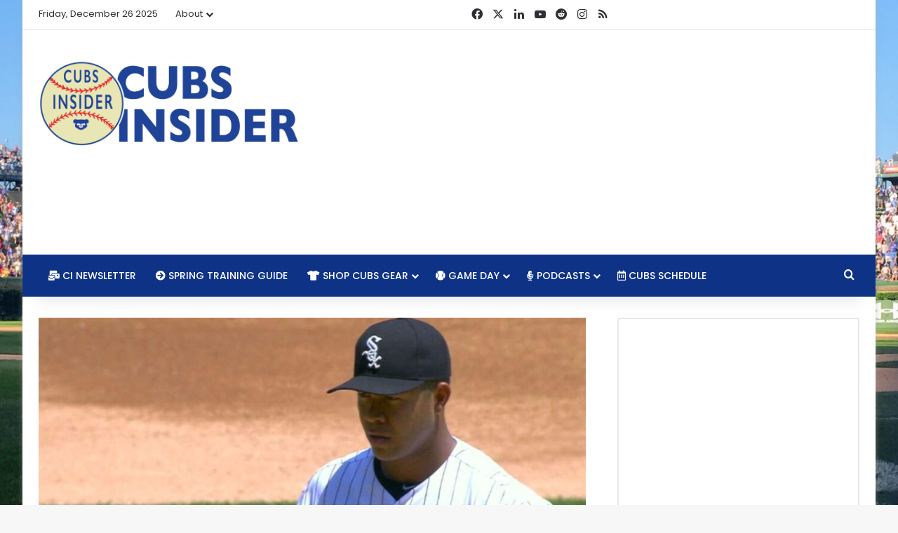

--- FILE ---
content_type: text/html; charset=utf-8
request_url: https://disqus.com/embed/comments/?base=default&f=cubs-insider&t_i=32858%20https%3A%2F%2Fcubsinsider.com%2F%3Fp%3D32858&t_u=https%3A%2F%2Fap-southeast-1.cubsinsider.com%2F2017%2F07%2F13%2Fjose-quintanas-meh-trics-arent-great-dont-tell-full-story%2F&t_e=Some%20of%20Jose%20Quintana%E2%80%99s%20Meh-trics%20Aren%E2%80%99t%20Great%2C%20But%20They%20Don%E2%80%99t%20Tell%20Full%20Story&t_d=Some%20of%20Jose%20Quintana%27s%20Meh-trics%20Aren%27t%20Great%2C%20But%20They%20Don%27t%20Tell%20Full%20Story%20-&t_t=Some%20of%20Jose%20Quintana%E2%80%99s%20Meh-trics%20Aren%E2%80%99t%20Great%2C%20But%20They%20Don%E2%80%99t%20Tell%20Full%20Story&s_o=default
body_size: 3170
content:
<!DOCTYPE html>

<html lang="en" dir="ltr" class="not-supported type-">

<head>
    <title>Disqus Comments</title>

    
    <meta name="viewport" content="width=device-width, initial-scale=1, maximum-scale=1, user-scalable=no">
    <meta http-equiv="X-UA-Compatible" content="IE=edge"/>

    <style>
        .alert--warning {
            border-radius: 3px;
            padding: 10px 15px;
            margin-bottom: 10px;
            background-color: #FFE070;
            color: #A47703;
        }

        .alert--warning a,
        .alert--warning a:hover,
        .alert--warning strong {
            color: #A47703;
            font-weight: bold;
        }

        .alert--error p,
        .alert--warning p {
            margin-top: 5px;
            margin-bottom: 5px;
        }
        
        </style>
    
    <style>
        
        html, body {
            overflow-y: auto;
            height: 100%;
        }
        

        #error {
            display: none;
        }

        .clearfix:after {
            content: "";
            display: block;
            height: 0;
            clear: both;
            visibility: hidden;
        }

        
    </style>

</head>
<body>
    

    
    <div id="error" class="alert--error">
        <p>We were unable to load Disqus. If you are a moderator please see our <a href="https://docs.disqus.com/help/83/"> troubleshooting guide</a>. </p>
    </div>

    
    <script type="text/json" id="disqus-forumData">{"session":{"canModerate":false,"audienceSyncVerified":false,"canReply":true,"mustVerify":false,"recaptchaPublicKey":"6LfHFZceAAAAAIuuLSZamKv3WEAGGTgqB_E7G7f3","mustVerifyEmail":false},"forum":{"aetBannerConfirmation":null,"founder":"240322814","twitterName":"realcubsinsider","commentsLinkOne":"1 Comment","guidelines":null,"disableDisqusBrandingOnPolls":false,"commentsLinkZero":"0 Comments","disableDisqusBranding":false,"id":"cubs-insider","createdAt":"2017-01-28T00:38:04.361372","category":"Sports","aetBannerEnabled":false,"aetBannerTitle":null,"raw_guidelines":null,"initialCommentCount":null,"votingType":0,"daysUnapproveNewUsers":null,"installCompleted":true,"moderatorBadgeText":"","commentPolicyText":"Be respectful, no profanity, and remember we're here to have fun. Wanna be a jerk? Go to Facebook. ","aetEnabled":false,"channel":null,"sort":2,"description":"\u003cp>Bringing you serious Chicago Cubs news, culture and commentary without taking ourselves too seriously. \u003c/p>","organizationHasBadges":true,"newPolicy":true,"raw_description":"Bringing you serious Chicago Cubs news, culture and commentary without taking ourselves too seriously. ","customFont":null,"language":"en","adsReviewStatus":1,"commentsPlaceholderTextEmpty":null,"daysAlive":0,"forumCategory":{"date_added":"2016-01-28T01:54:31","id":10,"name":"Sports"},"linkColor":null,"colorScheme":"auto","pk":"4871967","commentsPlaceholderTextPopulated":null,"permissions":{},"commentPolicyLink":null,"aetBannerDescription":null,"favicon":{"permalink":"https://disqus.com/api/forums/favicons/cubs-insider.jpg","cache":"//a.disquscdn.com/1763052994/images/favicon-default.png"},"name":"Cubs Insider","commentsLinkMultiple":"{num} Comments","settings":{"threadRatingsEnabled":false,"adsDRNativeEnabled":false,"behindClickEnabled":false,"disable3rdPartyTrackers":true,"adsVideoEnabled":false,"adsProductVideoEnabled":false,"adsPositionBottomEnabled":false,"ssoRequired":false,"contextualAiPollsEnabled":false,"unapproveLinks":false,"adsPositionRecommendationsEnabled":false,"adsEnabled":false,"adsProductLinksThumbnailsEnabled":false,"hasCustomAvatar":true,"organicDiscoveryEnabled":false,"adsProductDisplayEnabled":false,"adsProductLinksEnabled":false,"audienceSyncEnabled":false,"threadReactionsEnabled":true,"linkAffiliationEnabled":false,"adsPositionAiPollsEnabled":false,"disableSocialShare":false,"adsPositionTopEnabled":false,"adsProductStoriesEnabled":false,"sidebarEnabled":false,"adultContent":false,"allowAnonVotes":false,"gifPickerEnabled":true,"mustVerify":true,"badgesEnabled":false,"mustVerifyEmail":true,"allowAnonPost":true,"unapproveNewUsersEnabled":false,"mediaembedEnabled":true,"aiPollsEnabled":false,"userIdentityDisabled":false,"adsPositionPollEnabled":false,"discoveryLocked":false,"validateAllPosts":false,"adsSettingsLocked":false,"isVIP":false,"adsPositionInthreadEnabled":false},"organizationId":3660485,"typeface":"auto","url":"https://www.cubsinsider.com","daysThreadAlive":0,"avatar":{"small":{"permalink":"https://disqus.com/api/forums/avatars/cubs-insider.jpg?size=32","cache":"https://c.disquscdn.com/uploads/forums/487/1967/avatar32.jpg?1485872898"},"large":{"permalink":"https://disqus.com/api/forums/avatars/cubs-insider.jpg?size=92","cache":"https://c.disquscdn.com/uploads/forums/487/1967/avatar92.jpg?1485872898"}},"signedUrl":"https://disq.us/?url=https%3A%2F%2Fwww.cubsinsider.com&key=PBqEOOvbEhYnNSJlGY0oeQ"}}</script>

    <div id="postCompatContainer"><div class="comment__wrapper"><div class="comment__name clearfix"><img class="comment__avatar" src="https://c.disquscdn.com/uploads/forums/487/1967/avatar92.jpg?1485872898" width="32" height="32" /><strong><a href="">Chris Till</a></strong> &bull; 8 years ago
        </div><div class="comment__content"><p>Question about batted ball data. Assuming identical weather, pitch factors, exit velocity, and exit angle, does a ball hit by a 160-pound batter go further than a ball hit by a 220-pound batter? It does, right?</p></div></div><div class="comment__wrapper"><div class="comment__name clearfix"><img class="comment__avatar" src="https://c.disquscdn.com/uploads/users/24032/3565/avatar92.jpg?1671148189" width="32" height="32" /><strong><a href="">Evan Altman</a></strong> &bull; 8 years ago
        </div><div class="comment__content"><p>Isn't that asking whether a truck traveling 65 mph and a car traveling the same speed would travel different distances in the same time? If both players hit it with the same velo and the same angle, the ball will travel the same distance. Unless my grasp of physics is as loose as the one I've got on my sanity.</p></div></div><div class="comment__wrapper"><div class="comment__name clearfix"><img class="comment__avatar" src="https://c.disquscdn.com/uploads/forums/487/1967/avatar92.jpg?1485872898" width="32" height="32" /><strong><a href="">Chris Till</a></strong> &bull; 8 years ago
        </div><div class="comment__content"><p>Evan, I'm not sure it is. From high school physics, I recall that F=ma (force=mass x acceleration). So, I assume the acceleration of the bat factors into the batted ball distance. With the car analogy, a semi-truck traveling 65mph is more potentially destructive than a small car traveling 65mph, right?</p></div></div><div class="comment__wrapper"><div class="comment__name clearfix"><img class="comment__avatar" src="https://c.disquscdn.com/uploads/users/24032/3565/avatar92.jpg?1671148189" width="32" height="32" /><strong><a href="">Evan Altman</a></strong> &bull; 8 years ago
        </div><div class="comment__content"><p>Yes, but in that instance the objects are different sizes. A baseball hit by two different batters is still the same baseball, or at least it should be. The size of the batter is not a factor if we're already saying that the launch angle and exit velo are the same. Your physics equations relies not on the batter, but on the ball. Or on the bat. The mass of the batter is irrelevant, so the initial question is really no different from asking whether a ball would fall faster if dropped from the roof by men of different weights.</p></div></div></div>


    <div id="fixed-content"></div>

    
        <script type="text/javascript">
          var embedv2assets = window.document.createElement('script');
          embedv2assets.src = 'https://c.disquscdn.com/embedv2/latest/embedv2.js';
          embedv2assets.async = true;

          window.document.body.appendChild(embedv2assets);
        </script>
    



    
</body>
</html>


--- FILE ---
content_type: text/html; charset=utf-8
request_url: https://www.google.com/recaptcha/api2/aframe
body_size: 267
content:
<!DOCTYPE HTML><html><head><meta http-equiv="content-type" content="text/html; charset=UTF-8"></head><body><script nonce="wjK6bHd6Z5ctPOvFGKbddA">/** Anti-fraud and anti-abuse applications only. See google.com/recaptcha */ try{var clients={'sodar':'https://pagead2.googlesyndication.com/pagead/sodar?'};window.addEventListener("message",function(a){try{if(a.source===window.parent){var b=JSON.parse(a.data);var c=clients[b['id']];if(c){var d=document.createElement('img');d.src=c+b['params']+'&rc='+(localStorage.getItem("rc::a")?sessionStorage.getItem("rc::b"):"");window.document.body.appendChild(d);sessionStorage.setItem("rc::e",parseInt(sessionStorage.getItem("rc::e")||0)+1);localStorage.setItem("rc::h",'1768782019806');}}}catch(b){}});window.parent.postMessage("_grecaptcha_ready", "*");}catch(b){}</script></body></html>

--- FILE ---
content_type: text/javascript
request_url: https://ap-southeast-1.cubsinsider.com/humix/inline_embed
body_size: 8743
content:
var ezS = document.createElement("link");ezS.rel="stylesheet";ezS.type="text/css";ezS.href="//go.ezodn.com/ezvideo/ezvideojscss.css?cb=185";document.head.appendChild(ezS);
var ezS = document.createElement("link");ezS.rel="stylesheet";ezS.type="text/css";ezS.href="//go.ezodn.com/ezvideo/ezvideocustomcss.css?cb=49505-0-185";document.head.appendChild(ezS);
window.ezVideo = {"appendFloatAfterAd":false,"language":"en","titleString":"","titleOption":"","autoEnableCaptions":false}
var ezS = document.createElement("script");ezS.src="//vjs.zencdn.net/vttjs/0.14.1/vtt.min.js";document.head.appendChild(ezS);
(function(){
		const frag = document.createRange().createContextualFragment('\u003Cscript type\u003D\"application/ld+json\"\u003E\u000A{\u000A  \"@context\": \"https://schema.org\",\u000A  \"@type\": \"VideoObject\",\u000A  \"potentialAction\": {\u000A    \"@type\": \"SeekToAction\",\u000A    \"target\": \"https://cubsinsider.com/openvideo/v/162-cubs-sweep-angels-tucker-showing-signs-of-life-brewers-stumble?t\u003D{seek_to_second_number}\",\u000A    \"startOffset-input\": \"required name\u003Dseek_to_second_number\"\u000A  },\u000A  \"name\": \"162. Cubs Sweep Angels, Tucker Showing Signs of Life, Brewers Stumble\",\u000A  \"description\": \"On today\\u0026#39;s episode of The Rant - Chicago Cubs Podcast, we discuss all things Cubs and much, much more, including:\\n⚾️ Cubs sweep the Angels\\n⚾️ Kyle Tucker\\u0026#39;s power rememerging\\n⚾️ Brewers stumble might continue\\n\\n#Chicago #Cubs #MLB #Baseball #Podcast\",\u000A  \"thumbnailUrl\": \"https://video-meta.open.video/poster/aSliQufb_6H5/X1mJ5cTiH72_nEtqQS.jpg\",\u000A  \"uploadDate\": \"2025-09-19T17:28:17+00:00\",\u000A  \"duration\": \"PT0H52M57S\",\u000A  \"contentUrl\": \"https://streaming.open.video/contents/aSliQufb_6H5/1758309741/index.m3u8\",\u000A  \"embedUrl\": \"https://open.video/embed?contentId\u003DX1mJ5cTiH72\",\u000A  \"url\": \"https://cubsinsider.com/openvideo/v/162-cubs-sweep-angels-tucker-showing-signs-of-life-brewers-stumble\"\u000A}\u000A\u003C/script\u003E');
		document.body.appendChild(frag);
	}());
(function() {
		let ezInstream = {"prebidBidders":[{"bidder":"criteo","params":{"networkId":7987,"pubid":"101496","video":{"playbackmethod":[2,6]}},"ssid":"10050"},{"bidder":"openx","params":{"delDomain":"ezoic-d.openx.net","unit":"560605963"},"ssid":"10015"},{"bidder":"pubmatic","params":{"adSlot":"Ezoic_default_video","publisherId":"156983"},"ssid":"10061"},{"bidder":"trustedstack","params":{"cid":"TS6AW3770","crid":"852227197"},"ssid":"11396"},{"bidder":"ttd","params":{"publisherId":"59b661fbbdf0d0c297bd5765b3b0fbf5","supplySourceId":"ezoic"},"ssid":"11384"},{"bidder":"vidazoo","params":{"cId":"652646d136d29ed957788c6d","pId":"59ac17c192832d0011283fe3"},"ssid":"11372"},{"bidder":"yieldmo","params":{"placementId":"3159086762823721009"},"ssid":"11315"},{"bidder":"rubicon","params":{"accountId":21150,"siteId":269072,"video":{"language":"en","size_id":201},"zoneId":3326304},"ssid":"10063"},{"bidder":"onetag","params":{"pubId":"62499636face9dc"},"ssid":"11291"},{"bidder":"adyoulike_i_s2s","params":{"placement":"b74dd1bf884ad15f7dc6fca53449c2db"},"ssid":"11314"},{"bidder":"amx_i_s2s","params":{"tagid":"JreGFOmAO"},"ssid":"11290"},{"bidder":"appnexus_i_s2s","params":{"placementId":20117145},"ssid":"10087"},{"bidder":"cadent_aperture_mx_i_s2s","params":{"tagid":"178315"},"ssid":"11389"},{"bidder":"conversant_i_s2s","params":{"site_id":"204107"},"ssid":"10033"},{"bidder":"criteo_i_s2s","params":{"networkId":12274,"pubid":"104211","video":{"playbackmethod":[2,6]}},"ssid":"10050"},{"bidder":"gumgum_i_s2s","params":{"zone":"xw4fad9t"},"ssid":"10079"},{"bidder":"inmobi_i_s2s","params":{"plc":"10000291579"},"ssid":"11387"},{"bidder":"insticator_i_s2s","params":{"adUnitId":"01JHZ942AK7FVME47QN5B0N0P4","publisherId":"f466dda6-51fa-4d9d-b3e8-0dbc76e8ac97"},"ssid":"11381"},{"bidder":"ix_i_s2s","params":{"siteId":"1280191"},"ssid":"10082"},{"bidder":"medianet_i_s2s","params":{"cid":"8CUPV1T76","crid":"578781359"},"ssid":"11307"},{"bidder":"onetag_i_s2s","params":{"pubId":"62499636face9dc"},"ssid":"11291"},{"bidder":"openx_i_s2s","params":{"delDomain":"ezoic-d.openx.net","unit":"559783386"},"ssid":"10015"},{"bidder":"pubmatic_i_s2s","params":{"adSlot":"Ezoic_default_video","publisherId":"156983"},"ssid":"10061"},{"bidder":"rubicon_i_s2s","params":{"accountId":21150,"siteId":421616,"video":{"language":"en","size_id":201},"zoneId":2495258},"ssid":"10063"},{"bidder":"sharethrough_i_s2s","params":{"pkey":"kgPoDCWJ3LoAt80X9hF5eRLi"},"ssid":"11309"},{"bidder":"smartadserver_i_s2s","params":{"formatId":117670,"networkId":4503,"pageId":1696160,"siteId":557984},"ssid":"11335"},{"bidder":"sonobi_i_s2s","params":{"TagID":"86985611032ca7924a34"},"ssid":"10048"},{"bidder":"sovrn_i_s2s","params":{"tagid":"1263646"},"ssid":"10017"},{"bidder":"triplelift_i_s2s","params":{"inventoryCode":"ezoic_RON_instream_PbS2S"},"ssid":"11296"},{"bidder":"trustedstack_i_s2s","params":{"cid":"TS9HJFH44","crid":"944965478"},"ssid":"11396"},{"bidder":"vidazoo_i_s2s","params":{"cId":"68415a84f0bd2a2f4a824fae","pId":"59ac17c192832d0011283fe3"},"ssid":"11372"}],"apsSlot":{"slotID":"instream_desktop_ap_Video","divID":"","slotName":"","mediaType":"video","sizes":[[400,300],[640,390],[390,640],[320,480],[480,320],[400,225],[640,360],[768,1024],[1024,768],[640,480]],"slotParams":{}},"allApsSlots":[{"Slot":{"slotID":"AccompanyingContent_640x360v_5-60seconds_Off_NoSkip","divID":"","slotName":"","mediaType":"video","sizes":[[400,300],[640,390],[390,640],[320,480],[480,320],[400,225],[640,360],[768,1024],[1024,768],[640,480]],"slotParams":{}},"Duration":60},{"Slot":{"slotID":"AccompanyingContent_640x360v_5-60seconds_Off_Skip","divID":"","slotName":"","mediaType":"video","sizes":[[400,300],[640,390],[390,640],[320,480],[480,320],[400,225],[640,360],[768,1024],[1024,768],[640,480]],"slotParams":{}},"Duration":60},{"Slot":{"slotID":"AccompanyingContent_640x360v_5-30seconds_Off_NoSkip","divID":"","slotName":"","mediaType":"video","sizes":[[400,300],[640,390],[390,640],[320,480],[480,320],[400,225],[640,360],[768,1024],[1024,768],[640,480]],"slotParams":{}},"Duration":30},{"Slot":{"slotID":"AccompanyingContent_640x360v_5-30seconds_Off_Skip","divID":"","slotName":"","mediaType":"video","sizes":[[400,300],[640,390],[390,640],[320,480],[480,320],[400,225],[640,360],[768,1024],[1024,768],[640,480]],"slotParams":{}},"Duration":30},{"Slot":{"slotID":"AccompanyingContent_640x360v_5-15seconds_Off_NoSkip","divID":"","slotName":"","mediaType":"video","sizes":[[400,300],[640,390],[390,640],[320,480],[480,320],[400,225],[640,360],[768,1024],[1024,768],[640,480]],"slotParams":{}},"Duration":15},{"Slot":{"slotID":"AccompanyingContent_640x360v_5-15seconds_Off_Skip","divID":"","slotName":"","mediaType":"video","sizes":[[400,300],[640,390],[390,640],[320,480],[480,320],[400,225],[640,360],[768,1024],[1024,768],[640,480]],"slotParams":{}},"Duration":15},{"Slot":{"slotID":"instream_desktop_ap_Video","divID":"","slotName":"","mediaType":"video","sizes":[[400,300],[640,390],[390,640],[320,480],[480,320],[400,225],[640,360],[768,1024],[1024,768],[640,480]],"slotParams":{}},"Duration":30}],"genericInstream":false,"UnfilledCnt":0,"AllowPreviousBidToSetBidFloor":false,"PreferPrebidOverAmzn":false,"DoNotPassBidFloorToPreBid":false,"bidCacheThreshold":-1,"rampUp":true,"IsEzDfpAccount":true,"EnableVideoDeals":false,"monetizationApproval":{"DomainId":49505,"Domain":"Cubs Insider","HumixChannelId":375,"HasGoogleEntry":false,"HDMApproved":false,"MCMApproved":true},"SelectivelyIncrementUnfilledCount":false,"BlockBidderAfterBadAd":true,"useNewVideoStartingFloor":false,"addHBUnderFloor":false,"dvama":false,"dgeb":false,"vatc":{"at":"INSTREAM","fs":"UNIFORM","mpw":200,"itopf":false,"bcds":"v","bcdsds":"d","bcd":{"ad_type":"INSTREAM","data":{"domain_id":49505,"country":"US","form_factor":1,"impressions":4032,"share_ge7":0.952381,"bucket":"bid-rich","avg_depth":10.704365,"p75_depth":12,"share_ge5":0.962798,"share_ge9":0.935516},"is_domain":true,"loaded_at":"2026-01-18T16:20:13.990127129-08:00"}},"totalVideoDuration":0,"totalAdsPlaybackDuration":0};
		if (typeof __ezInstream !== "undefined" && __ezInstream.breaks) {
			__ezInstream.breaks = __ezInstream.breaks.concat(ezInstream.breaks);
		} else {
			window.__ezInstream = ezInstream;
		}
	})();
var EmbedExclusionEvaluated = 'exempt'; var EzoicMagicPlayerExclusionSelectors = [".subscribe-widget",".entry-actions",".post-details",".humix-off",".mc4wp-form-fields","nav","blockquote","table",".excerpt","[xpath=\"/html/body/div[1]/div/div/footer/div[1]/div/div[2]/div/div[1]/div/div[1]\"]","#ez-toc-container","#mc4wp_form_widget",".entry-summary","#toc-container","#ez-cookie-dialog","subscribe-widget"];var EzoicMagicPlayerInclusionSelectors = [];var EzoicPreferredLocation = '5';

			window.humixFirstVideoLoaded = true
			window.dispatchEvent(new CustomEvent('humixFirstVideoLoaded'));
		
window.ezVideoIframe=false;window.renderEzoicVideoContentCBs=window.renderEzoicVideoContentCBs||[];window.renderEzoicVideoContentCBs.push(function(){let videoObjects=[{"PlayerId":"ez-4999","VideoContentId":"X1mJ5cTiH72","VideoPlaylistSelectionId":0,"VideoPlaylistId":1,"VideoTitle":"162. Cubs Sweep Angels, Tucker Showing Signs of Life, Brewers Stumble","VideoDescription":"On today\u0026#39;s episode of The Rant - Chicago Cubs Podcast, we discuss all things Cubs and much, much more, including:\n⚾️ Cubs sweep the Angels\n⚾️ Kyle Tucker\u0026#39;s power rememerging\n⚾️ Brewers stumble might continue\n\n#Chicago #Cubs #MLB #Baseball #Podcast","VideoChapters":{"Chapters":null,"StartTimes":null,"EndTimes":null},"VideoLinksSrc":"","VideoSrcURL":"https://streaming.open.video/contents/aSliQufb_6H5/1758309741/index.m3u8","VideoDurationMs":3176833,"DeviceTypeFlag":14,"FloatFlag":14,"FloatPosition":1,"IsAutoPlay":true,"IsLoop":false,"IsLiveStreaming":false,"OutstreamEnabled":false,"ShouldConsiderDocVisibility":true,"ShouldPauseAds":true,"AdUnit":"","ImpressionId":0,"VideoStartTime":0,"IsStartTimeEnabled":0,"IsKeyMoment":false,"PublisherVideoContentShare":{"DomainIdOwner":49505,"DomainIdShare":49505,"DomainIdHost":49505,"VideoContentId":"X1mJ5cTiH72","LoadError":"[MagicPlayerPlaylist:0]","IsEzoicOwnedVideo":false,"IsGenericInstream":false,"IsOutstream":false,"IsGPTOutstream":false},"VideoUploadSource":"import-from-youtube","IsVertical":false,"IsPreferred":false,"ShowControls":false,"IsSharedEmbed":false,"ShortenId":"X1mJ5cTiH72","Preview":false,"PlaylistHumixId":"","VideoSelection":10,"MagicPlaceholderType":1,"MagicHTML":"\u003cdiv id=ez-video-wrap-ez-4998 class=ez-video-wrap style=\"align-self: stretch;\"\u003e\u003cdiv class=\"ez-video-center ez-playlist-vertical\"\u003e\u003cdiv class=\"ez-video-content-wrap ez-playlist-vertical ez-rounded-border\"\u003e\u003cdiv id=ez-video-wrap-ez-4999 class=\"ez-video-wrap ez-video-magic\" style=\"align-self: stretch;\"\u003e\u003cdiv class=ez-video-magic-row\u003e\u003col class=\"ez-video-magic-list ez-playlist-vertical\"\u003e\u003cli class=\"ez-video-magic-item ez-video-magic-autoplayer\"\u003e\u003cdiv id=floating-placeholder-ez-4999 class=floating-placeholder style=\"display: none;\"\u003e\u003cdiv id=floating-placeholder-sizer-ez-4999 class=floating-placeholder-sizer\u003e\u003cpicture class=\"video-js vjs-playlist-thumbnail\"\u003e\u003cimg id=floating-placeholder-thumbnail alt loading=lazy nopin=nopin\u003e\u003c/picture\u003e\u003c/div\u003e\u003c/div\u003e\u003cdiv id=ez-video-container-ez-4999 class=\"ez-video-container ez-video-magic-redesign ez-responsive ez-float-right\" style=\"flex-wrap: wrap;\"\u003e\u003cdiv class=ez-video-ez-stuck-bar id=ez-video-ez-stuck-bar-ez-4999\u003e\u003cdiv class=\"ez-video-ez-stuck-close ez-simple-close\" id=ez-video-ez-stuck-close-ez-4999 style=\"font-size: 16px !important; text-shadow: none !important; color: #000 !important; font-family: system-ui !important; background-color: rgba(255,255,255,0.5) !important; border-radius: 50% !important; text-align: center !important;\"\u003ex\u003c/div\u003e\u003c/div\u003e\u003cvideo id=ez-video-ez-4999 class=\"video-js ez-vid-placeholder\" controls preload=metadata\u003e\u003cp class=vjs-no-js\u003ePlease enable JavaScript\u003c/p\u003e\u003c/video\u003e\u003cdiv class=ez-vid-preview id=ez-vid-preview-ez-4999\u003e\u003c/div\u003e\u003cdiv id=lds-ring-ez-4999 class=lds-ring\u003e\u003cdiv\u003e\u003c/div\u003e\u003cdiv\u003e\u003c/div\u003e\u003cdiv\u003e\u003c/div\u003e\u003cdiv\u003e\u003c/div\u003e\u003c/div\u003e\u003c/div\u003e\u003cli class=\"ez-video-magic-item ez-video-magic-playlist\"\u003e\u003cdiv id=ez-video-playlist-ez-4998 class=vjs-playlist\u003e\u003c/div\u003e\u003c/ol\u003e\u003c/div\u003e\u003c/div\u003e\u003cdiv id=floating-placeholder-ez-4998 class=floating-placeholder style=\"display: none;\"\u003e\u003cdiv id=floating-placeholder-sizer-ez-4998 class=floating-placeholder-sizer\u003e\u003cpicture class=\"video-js vjs-playlist-thumbnail\"\u003e\u003cimg id=floating-placeholder-thumbnail alt loading=lazy nopin=nopin\u003e\u003c/picture\u003e\u003c/div\u003e\u003c/div\u003e\u003cdiv id=ez-video-container-ez-4998 class=\"ez-video-container ez-video-magic-redesign ez-responsive ez-float-right\" style=\"flex-wrap: wrap; width: 640px;transition: width 0.25s ease 0s;\"\u003e\u003cdiv class=ez-video-ez-stuck-bar id=ez-video-ez-stuck-bar-ez-4998\u003e\u003cdiv class=\"ez-video-ez-stuck-close ez-simple-close\" id=ez-video-ez-stuck-close-ez-4998 style=\"font-size: 16px !important; text-shadow: none !important; color: #000 !important; font-family: system-ui !important; background-color: rgba(255,255,255,0.5) !important; border-radius: 50% !important; text-align: center !important;\"\u003ex\u003c/div\u003e\u003c/div\u003e\u003cvideo id=ez-video-ez-4998 class=\"video-js ez-vid-placeholder vjs-16-9\" controls preload=metadata\u003e\u003cp class=vjs-no-js\u003ePlease enable JavaScript\u003c/p\u003e\u003c/video\u003e\u003cdiv class=keymoment-container id=keymoment-play style=\"display: none;\"\u003e\u003cspan id=play-button-container class=play-button-container-active\u003e\u003cspan class=\"keymoment-play-btn play-button-before\"\u003e\u003c/span\u003e\u003cspan class=\"keymoment-play-btn play-button-after\"\u003e\u003c/span\u003e\u003c/span\u003e\u003c/div\u003e\u003cdiv class=\"keymoment-container rewind\" id=keymoment-rewind style=\"display: none;\"\u003e\u003cdiv id=keymoment-rewind-box class=rotate\u003e\u003cspan class=\"keymoment-arrow arrow-two double-arrow-icon\"\u003e\u003c/span\u003e\u003cspan class=\"keymoment-arrow arrow-one double-arrow-icon\"\u003e\u003c/span\u003e\u003c/div\u003e\u003c/div\u003e\u003cdiv class=\"keymoment-container forward\" id=keymoment-forward style=\"display: none;\"\u003e\u003cdiv id=keymoment-forward-box\u003e\u003cspan class=\"keymoment-arrow arrow-two double-arrow-icon\"\u003e\u003c/span\u003e\u003cspan class=\"keymoment-arrow arrow-one double-arrow-icon\"\u003e\u003c/span\u003e\u003c/div\u003e\u003c/div\u003e\u003cdiv id=vignette-overlay\u003e\u003c/div\u003e\u003cdiv id=vignette-top-card class=vignette-top-card\u003e\u003cdiv class=vignette-top-channel\u003e\u003ca class=top-channel-logo target=_blank role=link aria-label=\"channel logo\" style='background-image: url(\"https://video-meta.humix.com/logo/375/logo-1745437634.webp\");'\u003e\u003c/a\u003e\u003c/div\u003e\u003cdiv class=\"vignette-top-title top-enable-channel-logo\"\u003e\u003cdiv class=\"vignette-top-title-text vignette-magic-player\"\u003e\u003ca class=vignette-top-title-link id=vignette-top-title-link-ez-4998 target=_blank tabindex=0 href=https://cubsinsider.com/openvideo/v/162-cubs-sweep-angels-tucker-showing-signs-of-life-brewers-stumble\u003e162. Cubs Sweep Angels, Tucker Showing Signs of Life, Brewers Stumble\u003c/a\u003e\u003c/div\u003e\u003c/div\u003e\u003cdiv class=vignette-top-share\u003e\u003cbutton class=vignette-top-button type=button title=share id=vignette-top-button\u003e\u003cdiv class=top-button-icon\u003e\u003csvg height=\"100%\" version=\"1.1\" viewBox=\"0 0 36 36\" width=\"100%\"\u003e\n                                        \u003cuse class=\"svg-shadow\" xlink:href=\"#share-icon\"\u003e\u003c/use\u003e\n                                        \u003cpath class=\"svg-fill\" d=\"m 20.20,14.19 0,-4.45 7.79,7.79 -7.79,7.79 0,-4.56 C 16.27,20.69 12.10,21.81 9.34,24.76 8.80,25.13 7.60,27.29 8.12,25.65 9.08,21.32 11.80,17.18 15.98,15.38 c 1.33,-0.60 2.76,-0.98 4.21,-1.19 z\" id=\"share-icon\"\u003e\u003c/path\u003e\n                                    \u003c/svg\u003e\u003c/div\u003e\u003c/button\u003e\u003c/div\u003e\u003c/div\u003e\u003ca id=watch-on-link-ez-4998 class=watch-on-link aria-label=\"Watch on Open.Video\" target=_blank href=https://cubsinsider.com/openvideo/v/162-cubs-sweep-angels-tucker-showing-signs-of-life-brewers-stumble\u003e\u003cdiv class=watch-on-link-content aria-hidden=true\u003e\u003cdiv class=watch-on-link-text\u003eWatch on\u003c/div\u003e\u003cimg style=\"height: 1rem;\" src=https://assets.open.video/open-video-white-logo.png alt=\"Video channel logo\" class=img-fluid\u003e\u003c/div\u003e\u003c/a\u003e\u003cdiv class=ez-vid-preview id=ez-vid-preview-ez-4998\u003e\u003c/div\u003e\u003cdiv id=lds-ring-ez-4998 class=lds-ring\u003e\u003cdiv\u003e\u003c/div\u003e\u003cdiv\u003e\u003c/div\u003e\u003cdiv\u003e\u003c/div\u003e\u003cdiv\u003e\u003c/div\u003e\u003c/div\u003e\u003cdiv id=ez-video-links-ez-4998 style=position:absolute;\u003e\u003c/div\u003e\u003c/div\u003e\u003c/div\u003e\u003cdiv id=ez-lower-title-link-ez-4998 class=lower-title-link\u003e\u003ca href=https://cubsinsider.com/openvideo/v/162-cubs-sweep-angels-tucker-showing-signs-of-life-brewers-stumble target=_blank\u003e162. Cubs Sweep Angels, Tucker Showing Signs of Life, Brewers Stumble\u003c/a\u003e\u003c/div\u003e\u003c/div\u003e\u003c/div\u003e","PreferredVideoType":0,"DisableWatchOnLink":false,"DisableVignette":false,"DisableTitleLink":false,"VideoPlaylist":{"VideoPlaylistId":1,"FirstVideoSelectionId":0,"FirstVideoIndex":0,"Name":"Universal Player","IsLooping":1,"IsShuffled":0,"Autoskip":0,"Videos":[{"PublisherVideoId":2405646,"PublisherId":22769,"VideoContentId":"X1mJ5cTiH72","DomainId":49505,"Title":"162. Cubs Sweep Angels, Tucker Showing Signs of Life, Brewers Stumble","Description":"On today\u0026#39;s episode of The Rant - Chicago Cubs Podcast, we discuss all things Cubs and much, much more, including:\n⚾️ Cubs sweep the Angels\n⚾️ Kyle Tucker\u0026#39;s power rememerging\n⚾️ Brewers stumble might continue\n\n#Chicago #Cubs #MLB #Baseball #Podcast","VideoChapters":{"Chapters":null,"StartTimes":null,"EndTimes":null},"Privacy":"public","CreatedDate":"2025-09-19 17:28:17","ModifiedDate":"2025-09-19 18:25:08","PreviewImage":"https://video-meta.open.video/poster/aSliQufb_6H5/X1mJ5cTiH72_nEtqQS.jpg","RestrictByReferer":false,"ImpressionId":0,"VideoDurationMs":3176833,"StreamingURL":"https://streaming.open.video/contents/aSliQufb_6H5/1758309741/index.m3u8","PublisherVideoContentShare":{"DomainIdOwner":49505,"DomainIdShare":49505,"DomainIdHost":49505,"VideoContentId":"X1mJ5cTiH72","IsEzoicOwnedVideo":false,"IsGenericInstream":false,"IsOutstream":false,"IsGPTOutstream":false},"ExternalId":"","IABCategoryName":"Baseball,News","IABCategoryIds":"545,385","NLBCategoryIds":"592,421","IsUploaded":false,"IsProcessed":false,"IsContentShareable":true,"UploadSource":"import-from-youtube","IsPreferred":false,"Category":"","IsRotate":false,"ShortenId":"X1mJ5cTiH72","PreferredVideoType":0,"HumixChannelId":375,"IsHumixChannelActive":true,"VideoAutoMatchType":0,"ShareBaseUrl":"//www.cubsinsider.com/openvideo/","CanonicalLink":"https://cubsinsider.com/openvideo/v/162-cubs-sweep-angels-tucker-showing-signs-of-life-brewers-stumble","OpenVideoHostedLink":"https://open.video/@cubsinsider/v/162-cubs-sweep-angels-tucker-showing-signs-of-life-brewers-stumble","ChannelSlug":"cubsinsider","Language":"en","Keywords":"","HasMultiplePosterResolutions":true,"ResizedPosterVersion":1,"ChannelLogo":"logo/375/logo-1745437634.webp","OwnerIntegrationType":"ns","IsChannelWPHosted":false,"HideReportVideoButton":false,"VideoPlaylistSelectionId":0,"VideoLinksSrc":"","VideoStartTime":0,"IsStartTimeEnabled":0,"AdUnit":"cubsinsider_com-video-1","VideoPlaylistId":1,"InitialIndex":0},{"PublisherVideoId":2406107,"PublisherId":22769,"VideoContentId":"4uTdrkS5H72","DomainId":49505,"Title":"The Rant Live (7/27/22) - Cubs Winning Despite Impending Selloff, Young Players Impressing","Description":"⚾️ Cubs are hot\r\n⚾️ Emotional Tuesday matinee for Contreras and Happ\r\n⚾️ Chances Cubs don\u0026#39;t trade Contreras\r\n⚾️ Young players impressing\r\n⚾️ Giants series preview\r\n\r\n#ChicagoCubs #BaseballPodcast #MLB","VideoChapters":{"Chapters":null,"StartTimes":null,"EndTimes":null},"Privacy":"public","CreatedDate":"2025-09-19 22:19:49","ModifiedDate":"2025-09-19 23:21:22","PreviewImage":"https://video-meta.open.video/poster/Lksu6uHy7If6/4uTdrkS5H72_izywfX.jpg","RestrictByReferer":false,"ImpressionId":0,"VideoDurationMs":3601933,"StreamingURL":"https://streaming.open.video/contents/Lksu6uHy7If6/1758336862/index.m3u8","PublisherVideoContentShare":{"DomainIdOwner":49505,"DomainIdShare":49505,"DomainIdHost":49505,"VideoContentId":"4uTdrkS5H72","IsEzoicOwnedVideo":false,"IsGenericInstream":false,"IsOutstream":false,"IsGPTOutstream":false},"ExternalId":"","IABCategoryName":"Baseball","IABCategoryIds":"545","NLBCategoryIds":"592","IsUploaded":false,"IsProcessed":false,"IsContentShareable":true,"UploadSource":"import-from-youtube","IsPreferred":false,"Category":"","IsRotate":false,"ShortenId":"4uTdrkS5H72","PreferredVideoType":0,"HumixChannelId":375,"IsHumixChannelActive":true,"VideoAutoMatchType":0,"ShareBaseUrl":"//www.cubsinsider.com/openvideo/","CanonicalLink":"https://cubsinsider.com/openvideo/v/the-rant-live-72722-cubs-winning-despite-impending-selloff-young-players-impressing","OpenVideoHostedLink":"https://open.video/@cubsinsider/v/the-rant-live-72722-cubs-winning-despite-impending-selloff-young-players-impressing","ChannelSlug":"cubsinsider","Language":"en","Keywords":"","HasMultiplePosterResolutions":true,"ResizedPosterVersion":1,"ChannelLogo":"logo/375/logo-1745437634.webp","OwnerIntegrationType":"ns","IsChannelWPHosted":false,"HideReportVideoButton":false,"VideoPlaylistSelectionId":0,"VideoLinksSrc":"","VideoStartTime":0,"IsStartTimeEnabled":0,"AdUnit":"cubsinsider_com-video-1","VideoPlaylistId":1,"InitialIndex":1},{"PublisherVideoId":2406158,"PublisherId":22769,"VideoContentId":"5CmZrQT4bl2","DomainId":49505,"Title":"The Rant Live (4/29/22): Cubs Drop 2-of-3 to Braves, Happ Stays Hot, Brewers Series Preview","Description":"⚾️ Cubs drop 2-of-3 to Braves\r\n⚾️ Offensive struggles galore\r\n⚾️ Happ\u0026#39;s hot start continues\r\n⚾️ Suzuki slows down \r\n⚾️ Booms and dooms\r\n⚾️ Brewers series preview\n\n#ChicagoCubs #MLB #BaseballPodcast","VideoChapters":{"Chapters":null,"StartTimes":null,"EndTimes":null},"Privacy":"public","CreatedDate":"2025-09-19 22:48:53","ModifiedDate":"2025-09-20 01:42:36","PreviewImage":"https://video-meta.open.video/poster/w_dyIcfztM9Y/5CmZrQT4bl2_XjebaB.jpg","RestrictByReferer":false,"ImpressionId":0,"VideoDurationMs":3247233,"StreamingURL":"https://streaming.open.video/contents/w_dyIcfztM9Y/1758334455/index.m3u8","PublisherVideoContentShare":{"DomainIdOwner":49505,"DomainIdShare":49505,"DomainIdHost":49505,"VideoContentId":"5CmZrQT4bl2","IsEzoicOwnedVideo":false,"IsGenericInstream":false,"IsOutstream":false,"IsGPTOutstream":false},"ExternalId":"","IABCategoryName":"Baseball","IABCategoryIds":"545","NLBCategoryIds":"592","IsUploaded":false,"IsProcessed":false,"IsContentShareable":true,"UploadSource":"import-from-youtube","IsPreferred":false,"Category":"","IsRotate":false,"ShortenId":"5CmZrQT4bl2","PreferredVideoType":0,"HumixChannelId":375,"IsHumixChannelActive":true,"VideoAutoMatchType":0,"ShareBaseUrl":"//www.cubsinsider.com/openvideo/","CanonicalLink":"https://cubsinsider.com/openvideo/v/the-rant-live-42922-cubs-drop-2-of-3-to-braves-happ-stays-hot-brewers-series-preview","OpenVideoHostedLink":"https://open.video/@cubsinsider/v/the-rant-live-42922-cubs-drop-2-of-3-to-braves-happ-stays-hot-brewers-series-preview","ChannelSlug":"cubsinsider","Language":"en","Keywords":"Chicago Cubs,MLB,Baseball Podcast","HasMultiplePosterResolutions":true,"ResizedPosterVersion":1,"ChannelLogo":"logo/375/logo-1745437634.webp","OwnerIntegrationType":"ns","IsChannelWPHosted":false,"HideReportVideoButton":false,"VideoPlaylistSelectionId":0,"VideoLinksSrc":"","VideoStartTime":0,"IsStartTimeEnabled":0,"AdUnit":"cubsinsider_com-video-1","VideoPlaylistId":1,"InitialIndex":2},{"PublisherVideoId":2406030,"PublisherId":22769,"VideoContentId":"W9fYqlmObk2","DomainId":49505,"Title":"The Rant Live (11/9/22): Cubs with Plethora of Options, Contreras Likely Gone, Good News For Davis","Description":"⚾️ Cubs with plethora of options as free agency sets to begin\r\n⚾️ Good news for Brennen Davis, Miguel Amaya, \u0026amp; Ed Howard\r\n⚾️ Mervis in Chicago feels inevitable\r\n⚾️ Contreras departure likely\n\n#chicagocubs #mlb #sports","VideoChapters":{"Chapters":null,"StartTimes":null,"EndTimes":null},"Privacy":"public","CreatedDate":"2025-09-19 21:19:23","ModifiedDate":"2025-09-19 22:05:16","PreviewImage":"https://video-meta.open.video/poster/tvpGUmu5AM64/W9fYqlmObk2_Nsqdeo.jpg","RestrictByReferer":false,"ImpressionId":0,"VideoDurationMs":3143833,"StreamingURL":"https://streaming.open.video/contents/tvpGUmu5AM64/1758327246/index.m3u8","PublisherVideoContentShare":{"DomainIdOwner":49505,"DomainIdShare":49505,"DomainIdHost":49505,"VideoContentId":"W9fYqlmObk2","IsEzoicOwnedVideo":false,"IsGenericInstream":false,"IsOutstream":false,"IsGPTOutstream":false},"ExternalId":"","IABCategoryName":"Baseball","IABCategoryIds":"545","NLBCategoryIds":"592","IsUploaded":false,"IsProcessed":false,"IsContentShareable":true,"UploadSource":"import-from-youtube","IsPreferred":false,"Category":"","IsRotate":false,"ShortenId":"W9fYqlmObk2","PreferredVideoType":0,"HumixChannelId":375,"IsHumixChannelActive":true,"VideoAutoMatchType":0,"ShareBaseUrl":"//www.cubsinsider.com/openvideo/","CanonicalLink":"https://cubsinsider.com/openvideo/v/the-rant-live-11922-cubs-with-plethora-of-options-contreras-likely-gone-good-news-for-davis","OpenVideoHostedLink":"https://open.video/@cubsinsider/v/the-rant-live-11922-cubs-with-plethora-of-options-contreras-likely-gone-good-news-for-davis","ChannelSlug":"cubsinsider","Language":"en","Keywords":"chicago cubs,mlb,baseball,sports,milb,matt mervis","HasMultiplePosterResolutions":true,"ResizedPosterVersion":1,"ChannelLogo":"logo/375/logo-1745437634.webp","OwnerIntegrationType":"ns","IsChannelWPHosted":false,"HideReportVideoButton":false,"VideoPlaylistSelectionId":0,"VideoLinksSrc":"","VideoStartTime":0,"IsStartTimeEnabled":0,"AdUnit":"cubsinsider_com-video-1","VideoPlaylistId":1,"InitialIndex":3},{"PublisherVideoId":2406150,"PublisherId":22769,"VideoContentId":"yDTJrlnjaB2","DomainId":49505,"Title":"The Rant Live (4/11/22): Cubs Win 2-of-3 Over Brewers, Suzuki Breaks Out, Pirates Series Preview,","Description":"⚾️ Cubs take 2-of-3 in opening series over Brewers\r\n⚾️ Seiya Suzuki breaks out\r\n⚾️ Starting rotation solid\r\n⚾️ Bullpen shows mixed results\r\n⚾️ Pirates series preview\r\n\r\n#ChicagoCubs #MLB #Baseball","VideoChapters":{"Chapters":null,"StartTimes":null,"EndTimes":null},"Privacy":"public","CreatedDate":"2025-09-19 22:46:24","ModifiedDate":"2025-09-20 01:44:41","PreviewImage":"https://video-meta.open.video/poster/tJheZaKPZIgz/yDTJrlnjaB2_SRdgnA.jpg","RestrictByReferer":false,"ImpressionId":0,"VideoDurationMs":3157533,"StreamingURL":"https://streaming.open.video/contents/tJheZaKPZIgz/1758333373/index.m3u8","PublisherVideoContentShare":{"DomainIdOwner":49505,"DomainIdShare":49505,"DomainIdHost":49505,"VideoContentId":"yDTJrlnjaB2","IsEzoicOwnedVideo":false,"IsGenericInstream":false,"IsOutstream":false,"IsGPTOutstream":false},"ExternalId":"","IABCategoryName":"Baseball,Sports","IABCategoryIds":"545,483","NLBCategoryIds":"592,565","IsUploaded":false,"IsProcessed":false,"IsContentShareable":true,"UploadSource":"import-from-youtube","IsPreferred":false,"Category":"","IsRotate":false,"ShortenId":"yDTJrlnjaB2","PreferredVideoType":0,"HumixChannelId":375,"IsHumixChannelActive":true,"VideoAutoMatchType":0,"ShareBaseUrl":"//www.cubsinsider.com/openvideo/","CanonicalLink":"https://cubsinsider.com/openvideo/v/the-rant-live-41122-cubs-win-2-of-3-over-brewers-suzuki-breaks-out-pirates-series-preview","OpenVideoHostedLink":"https://open.video/@cubsinsider/v/the-rant-live-41122-cubs-win-2-of-3-over-brewers-suzuki-breaks-out-pirates-series-preview","ChannelSlug":"cubsinsider","Language":"en","Keywords":"","HasMultiplePosterResolutions":true,"ResizedPosterVersion":1,"ChannelLogo":"logo/375/logo-1745437634.webp","OwnerIntegrationType":"ns","IsChannelWPHosted":false,"HideReportVideoButton":false,"VideoPlaylistSelectionId":0,"VideoLinksSrc":"","VideoStartTime":0,"IsStartTimeEnabled":0,"AdUnit":"cubsinsider_com-video-1","VideoPlaylistId":1,"InitialIndex":4},{"PublisherVideoId":2406104,"PublisherId":22769,"VideoContentId":"y0mJXAS4GR2","DomainId":49505,"Title":"The Rant Live (8/8/22): Projecting Cubs Farm System, Assessing Nick Madrigal, Nationals Preview","Description":"⚾️ Cubs take 2-of-3 from Marlins\r\n⚾️ Does Nick Madrigal fit into Cubs\u0026#39; future?\r\n⚾️ Players we expect to see in Chicago before year-end\r\n⚾️ Nationals series preview\r\n\r\nClick here for Cubs Field of Dreams gear - https://mlbshop.ue7a.net/e40XND\r\n\r\n#ChicagoCubs #MLB #FieldofDreams","VideoChapters":{"Chapters":null,"StartTimes":null,"EndTimes":null},"Privacy":"public","CreatedDate":"2025-09-19 22:19:23","ModifiedDate":"2025-09-19 22:43:01","PreviewImage":"https://video-meta.open.video/poster/0nsGQm5O3UWB/y0mJXAS4GR2_IGXjGB.jpg","RestrictByReferer":false,"ImpressionId":0,"VideoDurationMs":3063500,"StreamingURL":"https://streaming.open.video/contents/0nsGQm5O3UWB/1758326154/index.m3u8","PublisherVideoContentShare":{"DomainIdOwner":49505,"DomainIdShare":49505,"DomainIdHost":49505,"VideoContentId":"y0mJXAS4GR2","IsEzoicOwnedVideo":false,"IsGenericInstream":false,"IsOutstream":false,"IsGPTOutstream":false},"ExternalId":"","IABCategoryName":"Baseball","IABCategoryIds":"545","NLBCategoryIds":"592","IsUploaded":false,"IsProcessed":false,"IsContentShareable":true,"UploadSource":"import-from-youtube","IsPreferred":false,"Category":"","IsRotate":false,"ShortenId":"y0mJXAS4GR2","PreferredVideoType":0,"HumixChannelId":375,"IsHumixChannelActive":true,"VideoAutoMatchType":0,"ShareBaseUrl":"//www.cubsinsider.com/openvideo/","CanonicalLink":"https://cubsinsider.com/openvideo/v/the-rant-live-8822-projecting-cubs-farm-system-assessing-nick-madrigal-nationals-preview","OpenVideoHostedLink":"https://open.video/@cubsinsider/v/the-rant-live-8822-projecting-cubs-farm-system-assessing-nick-madrigal-nationals-preview","ChannelSlug":"cubsinsider","Language":"en","Keywords":"","HasMultiplePosterResolutions":true,"ResizedPosterVersion":0,"ChannelLogo":"logo/375/logo-1745437634.webp","OwnerIntegrationType":"ns","IsChannelWPHosted":false,"HideReportVideoButton":false,"VideoPlaylistSelectionId":0,"VideoLinksSrc":"","VideoStartTime":0,"IsStartTimeEnabled":0,"AdUnit":"cubsinsider_com-video-1","VideoPlaylistId":1,"InitialIndex":5},{"PublisherVideoId":2406112,"PublisherId":22769,"VideoContentId":"4LnJqlTPbR2","DomainId":49505,"Title":"The Rant Live (6/20/22): Cubs Take Braves Series, Pitching Issues Surfacing, Pirates Series Preview","Description":"⚾️ Cubs take two of three from Braves\r\n⚾️ Cubs offense hasn\u0026#39;t been bad\r\n⚾️ Cubs pitching hasn\u0026#39;t been good\r\n⚾️ Kyle Hendricks trade value\r\n⚾️ Other possible moves\r\n⚾️ Pirates series preview\r\n\r\n#ChicagoCubs #MLB #BaseballPodcast","VideoChapters":{"Chapters":null,"StartTimes":null,"EndTimes":null},"Privacy":"public","CreatedDate":"2025-09-19 22:20:44","ModifiedDate":"2025-09-19 23:01:01","PreviewImage":"https://video-meta.open.video/poster/LVcyMwfywI-Z/4LnJqlTPbR2_bwxljA.jpg","RestrictByReferer":false,"ImpressionId":0,"VideoDurationMs":3313566,"StreamingURL":"https://streaming.open.video/contents/LVcyMwfywI-Z/1758328269/index.m3u8","PublisherVideoContentShare":{"DomainIdOwner":49505,"DomainIdShare":49505,"DomainIdHost":49505,"VideoContentId":"4LnJqlTPbR2","IsEzoicOwnedVideo":false,"IsGenericInstream":false,"IsOutstream":false,"IsGPTOutstream":false},"ExternalId":"","IABCategoryName":"Baseball","IABCategoryIds":"545","NLBCategoryIds":"592","IsUploaded":false,"IsProcessed":false,"IsContentShareable":true,"UploadSource":"import-from-youtube","IsPreferred":false,"Category":"","IsRotate":false,"ShortenId":"4LnJqlTPbR2","PreferredVideoType":0,"HumixChannelId":375,"IsHumixChannelActive":true,"VideoAutoMatchType":0,"ShareBaseUrl":"//www.cubsinsider.com/openvideo/","CanonicalLink":"https://cubsinsider.com/openvideo/v/the-rant-live-62022-cubs-take-braves-series-pitching-issues-surfacing-pirates-series-preview","OpenVideoHostedLink":"https://open.video/@cubsinsider/v/the-rant-live-62022-cubs-take-braves-series-pitching-issues-surfacing-pirates-series-preview","ChannelSlug":"cubsinsider","Language":"en","Keywords":"Chicago Cubs,MLB,Podcast","HasMultiplePosterResolutions":true,"ResizedPosterVersion":0,"ChannelLogo":"logo/375/logo-1745437634.webp","OwnerIntegrationType":"ns","IsChannelWPHosted":false,"HideReportVideoButton":false,"VideoPlaylistSelectionId":0,"VideoLinksSrc":"","VideoStartTime":0,"IsStartTimeEnabled":0,"AdUnit":"cubsinsider_com-video-1","VideoPlaylistId":1,"InitialIndex":6},{"PublisherVideoId":2406207,"PublisherId":22769,"VideoContentId":"qSfkWRm4GR2","DomainId":49505,"Title":"The Rant Live (9/2/21) - Chicago Cubs Webcast \u0026amp; Podcast","Description":"⚾️ Plenty of reason for optimism\n⚾️ Frank Schwindel is on fire, Patrick Wisdom not far behind\n⚾️ Adbert Alzolay\u0026#39;s role going forward\n⚾️ CBA negotiations already underway\n⚾️ Javy Báez may be available at discount\n\n#ChicagoCubs #MLB #Baseball","VideoChapters":{"Chapters":null,"StartTimes":null,"EndTimes":null},"Privacy":"public","CreatedDate":"2025-09-19 23:46:51","ModifiedDate":"2025-09-20 01:00:56","PreviewImage":"https://video-meta.open.video/poster/LAw4_kDax2FX/qSfkWRm4GR2_jQpRCx.jpg","RestrictByReferer":false,"ImpressionId":0,"VideoDurationMs":2811033,"StreamingURL":"https://streaming.open.video/contents/LAw4_kDax2FX/1758330219/index.m3u8","PublisherVideoContentShare":{"DomainIdOwner":49505,"DomainIdShare":49505,"DomainIdHost":49505,"VideoContentId":"qSfkWRm4GR2","IsEzoicOwnedVideo":false,"IsGenericInstream":false,"IsOutstream":false,"IsGPTOutstream":false},"ExternalId":"","IABCategoryName":"Baseball,News","IABCategoryIds":"545,385","NLBCategoryIds":"592,421","IsUploaded":false,"IsProcessed":false,"IsContentShareable":true,"UploadSource":"import-from-youtube","IsPreferred":false,"Category":"","IsRotate":false,"ShortenId":"qSfkWRm4GR2","PreferredVideoType":0,"HumixChannelId":375,"IsHumixChannelActive":true,"VideoAutoMatchType":0,"ShareBaseUrl":"//www.cubsinsider.com/openvideo/","CanonicalLink":"https://cubsinsider.com/openvideo/v/the-rant-live-9221-chicago-cubs-webcast-podcast","OpenVideoHostedLink":"https://open.video/@cubsinsider/v/the-rant-live-9221-chicago-cubs-webcast-podcast","ChannelSlug":"cubsinsider","Language":"en","Keywords":"Chicago,Cubs,MLB,Baseball,Minor league,MiLB,Prospects,National League","HasMultiplePosterResolutions":true,"ResizedPosterVersion":1,"ChannelLogo":"logo/375/logo-1745437634.webp","OwnerIntegrationType":"ns","IsChannelWPHosted":false,"HideReportVideoButton":false,"VideoPlaylistSelectionId":0,"VideoLinksSrc":"","VideoStartTime":0,"IsStartTimeEnabled":0,"AdUnit":"cubsinsider_com-video-1","VideoPlaylistId":1,"InitialIndex":7},{"PublisherVideoId":2405889,"PublisherId":22769,"VideoContentId":"XvnByJSPG62","DomainId":49505,"Title":"The Cubbie Climb with Brett Bateman – Episode 3: Minor Setback, Deep Farm System, NFL Draft","Description":"Join Jacob, Blake, and Brett as they discuss a minor setback in Brett\u0026#39;s health, the strength of the Iowa Cubs, and how their favorite teams fared in the NFL Draft.","VideoChapters":{"Chapters":null,"StartTimes":null,"EndTimes":null},"Privacy":"public","CreatedDate":"2025-09-19 19:48:56","ModifiedDate":"2025-09-19 20:25:37","PreviewImage":"https://video-meta.open.video/poster/JbgqRiyHxMBz/XvnByJSPG62_MeJSTA.jpg","RestrictByReferer":false,"ImpressionId":0,"VideoDurationMs":2717233,"StreamingURL":"https://streaming.open.video/contents/JbgqRiyHxMBz/1758313058/index.m3u8","PublisherVideoContentShare":{"DomainIdOwner":49505,"DomainIdShare":49505,"DomainIdHost":49505,"VideoContentId":"XvnByJSPG62","IsEzoicOwnedVideo":false,"IsGenericInstream":false,"IsOutstream":false,"IsGPTOutstream":false},"ExternalId":"","IABCategoryName":"Baseball","IABCategoryIds":"545","NLBCategoryIds":"592","IsUploaded":false,"IsProcessed":false,"IsContentShareable":true,"UploadSource":"import-from-youtube","IsPreferred":false,"Category":"","IsRotate":false,"ShortenId":"XvnByJSPG62","PreferredVideoType":0,"HumixChannelId":375,"IsHumixChannelActive":true,"VideoAutoMatchType":0,"ShareBaseUrl":"//www.cubsinsider.com/openvideo/","CanonicalLink":"https://cubsinsider.com/openvideo/v/the-cubbie-climb-with-brett-bateman-episode-3-minor-setback-deep-farm-system-nfl-draft","OpenVideoHostedLink":"https://open.video/@cubsinsider/v/the-cubbie-climb-with-brett-bateman-episode-3-minor-setback-deep-farm-system-nfl-draft","ChannelSlug":"cubsinsider","Language":"en","Keywords":"Chicago,Cubs","HasMultiplePosterResolutions":true,"ResizedPosterVersion":1,"ChannelLogo":"logo/375/logo-1745437634.webp","OwnerIntegrationType":"ns","IsChannelWPHosted":false,"HideReportVideoButton":false,"VideoPlaylistSelectionId":0,"VideoLinksSrc":"","VideoStartTime":0,"IsStartTimeEnabled":0,"AdUnit":"cubsinsider_com-video-1","VideoPlaylistId":1,"InitialIndex":8},{"PublisherVideoId":2406056,"PublisherId":22769,"VideoContentId":"5DfdW7SzbQ2","DomainId":49505,"Title":"The Rant Live (8/26/22): Cubs Hang Tough Against Cardinals, Breslow Comments on Kilian","Description":"⚾️ Cubs win 2-of-5 in Cardinals series\r\n⚾️ Javier Assad excellant in MLB debut\r\n⚾️ Paul Goldschmidt is unstoppable\r\n⚾️ Interesting comments by Craig Breslow about Caleb Kilian\r\n⚾️ Brewers series preview\r\n\r\n#ChicagoCubs #MLB #BaseballPodcast","VideoChapters":{"Chapters":null,"StartTimes":null,"EndTimes":null},"Privacy":"public","CreatedDate":"2025-09-19 21:49:37","ModifiedDate":"2025-09-19 22:20:24","PreviewImage":"https://video-meta.open.video/poster/17wq7yzrZ2dY/5DfdW7SzbQ2_XhLdSq.jpg","RestrictByReferer":false,"ImpressionId":0,"VideoDurationMs":2120366,"StreamingURL":"https://streaming.open.video/contents/17wq7yzrZ2dY/1758322463/index.m3u8","PublisherVideoContentShare":{"DomainIdOwner":49505,"DomainIdShare":49505,"DomainIdHost":49505,"VideoContentId":"5DfdW7SzbQ2","IsEzoicOwnedVideo":false,"IsGenericInstream":false,"IsOutstream":false,"IsGPTOutstream":false},"ExternalId":"","IABCategoryName":"Baseball","IABCategoryIds":"545","NLBCategoryIds":"592","IsUploaded":false,"IsProcessed":false,"IsContentShareable":true,"UploadSource":"import-from-youtube","IsPreferred":false,"Category":"","IsRotate":false,"ShortenId":"5DfdW7SzbQ2","PreferredVideoType":0,"HumixChannelId":375,"IsHumixChannelActive":true,"VideoAutoMatchType":0,"ShareBaseUrl":"//www.cubsinsider.com/openvideo/","CanonicalLink":"https://cubsinsider.com/openvideo/v/the-rant-live-82622-cubs-hang-tough-against-cardinals-breslow-comments-on-kilian","OpenVideoHostedLink":"https://open.video/@cubsinsider/v/the-rant-live-82622-cubs-hang-tough-against-cardinals-breslow-comments-on-kilian","ChannelSlug":"cubsinsider","Language":"en","Keywords":"Chicago Cubs,MLB,Basbeball","HasMultiplePosterResolutions":true,"ResizedPosterVersion":0,"ChannelLogo":"logo/375/logo-1745437634.webp","OwnerIntegrationType":"ns","IsChannelWPHosted":false,"HideReportVideoButton":false,"VideoPlaylistSelectionId":0,"VideoLinksSrc":"","VideoStartTime":0,"IsStartTimeEnabled":0,"AdUnit":"cubsinsider_com-video-1","VideoPlaylistId":1,"InitialIndex":9}],"IsVerticalPlaylist":false,"HumixId":""},"VideoRankingConfigId":1,"CollectionId":1924,"ScoreGroupId":1,"VideoAutoMatchType":1,"HumixChannelId":375,"HasNextVideo":false,"NextVideoURL":"","ShareBaseUrl":"//www.cubsinsider.com/openvideo/","CanonicalLink":"https://cubsinsider.com/openvideo/v/162-cubs-sweep-angels-tucker-showing-signs-of-life-brewers-stumble","OpenVideoHostedLink":"","ChannelSlug":"","ChannelLogo":"logo/375/logo-1745437634.webp","PlayerLogoUrl":"","PlayerBrandingText":"","IsChannelWPHosted":false,"IsHumixApp":false,"IsMagicPlayer":true,"IsVerticalPlaylist":true,"SkipNVideosFromAutoplay":0,"Language":"en","HasMultiplePosterResolutions":true,"ResizedPosterVersion":1,"IsNoFollow":false,"VideoEndScreen":{"VideoEndScreenId":0,"VideoContentId":"","StartTime":0,"EndTime":0,"Elements":null},"ShouldFullscreenOnPlay":false,"StartWithMaxQuality":false,"RespectParentDimensions":false,"ContainerFitPlayer":false,"EmbedContainerType":0,"VideoPlaceholderId":4999,"URL":"","Width":0,"MaxWidth":"","Height":0,"PreviewURL":"https://video-meta.open.video/poster/aSliQufb_6H5/X1mJ5cTiH72_nEtqQS.jpg","VideoDisplayType":0,"MatchOption":0,"PlaceholderSelectionId":0,"HashValue":"","IsFloating":true,"AdsEnabled":0,"IsAutoSelect":true,"Keyword":"","VideoMatchScore":61,"VideoPlaceholderHash":"","IsAIPlaceholder":true,"AutoInsertImpressionID":"","ExternalId":"","InsertMethod":"js","Video":{"PublisherVideoId":2405646,"PublisherId":22769,"VideoContentId":"X1mJ5cTiH72","DomainId":49505,"Title":"162. Cubs Sweep Angels, Tucker Showing Signs of Life, Brewers Stumble","Description":"On today\u0026#39;s episode of The Rant - Chicago Cubs Podcast, we discuss all things Cubs and much, much more, including:\n⚾️ Cubs sweep the Angels\n⚾️ Kyle Tucker\u0026#39;s power rememerging\n⚾️ Brewers stumble might continue\n\n#Chicago #Cubs #MLB #Baseball #Podcast","VideoChapters":{"Chapters":null,"StartTimes":null,"EndTimes":null},"VideoLinksSrc":"","Privacy":"public","CreatedDate":"2025-09-19 17:28:17","ModifiedDate":"2025-09-19 18:25:08","PreviewImage":"https://video-meta.open.video/poster/aSliQufb_6H5/X1mJ5cTiH72_nEtqQS.jpg","RestrictByReferer":false,"ImpressionId":0,"VideoDurationMs":3176833,"StreamingURL":"https://streaming.open.video/contents/aSliQufb_6H5/1758309741/index.m3u8","PublisherVideoContentShare":{"DomainIdOwner":49505,"DomainIdShare":49505,"DomainIdHost":49505,"VideoContentId":"X1mJ5cTiH72","IsEzoicOwnedVideo":false,"IsGenericInstream":false,"IsOutstream":false,"IsGPTOutstream":false},"ExternalId":"","IABCategoryName":"Baseball,News","IABCategoryIds":"545,385","NLBCategoryIds":"592,421","IsUploaded":false,"IsProcessed":false,"IsContentShareable":true,"UploadSource":"import-from-youtube","IsPreferred":false,"Category":"","IsRotate":false,"ShortenId":"X1mJ5cTiH72","PreferredVideoType":0,"HumixChannelId":375,"IsHumixChannelActive":true,"VideoAutoMatchType":1,"ShareBaseUrl":"//www.cubsinsider.com/openvideo/","CanonicalLink":"https://cubsinsider.com/openvideo/v/162-cubs-sweep-angels-tucker-showing-signs-of-life-brewers-stumble","OpenVideoHostedLink":"https://open.video/@cubsinsider/v/162-cubs-sweep-angels-tucker-showing-signs-of-life-brewers-stumble","ChannelSlug":"cubsinsider","Language":"en","Keywords":"","HasMultiplePosterResolutions":true,"ResizedPosterVersion":1,"ChannelLogo":"logo/375/logo-1745437634.webp","OwnerIntegrationType":"ns","IsChannelWPHosted":false,"HideReportVideoButton":false}},{"PlayerId":"ez-4998","VideoContentId":"X1mJ5cTiH72","VideoPlaylistSelectionId":0,"VideoPlaylistId":1,"VideoTitle":"162. Cubs Sweep Angels, Tucker Showing Signs of Life, Brewers Stumble","VideoDescription":"On today\u0026#39;s episode of The Rant - Chicago Cubs Podcast, we discuss all things Cubs and much, much more, including:\n⚾️ Cubs sweep the Angels\n⚾️ Kyle Tucker\u0026#39;s power rememerging\n⚾️ Brewers stumble might continue\n\n#Chicago #Cubs #MLB #Baseball #Podcast","VideoChapters":{"Chapters":null,"StartTimes":null,"EndTimes":null},"VideoLinksSrc":"","VideoSrcURL":"https://streaming.open.video/contents/aSliQufb_6H5/1758309741/index.m3u8","VideoDurationMs":3176833,"DeviceTypeFlag":14,"FloatFlag":14,"FloatPosition":0,"IsAutoPlay":false,"IsLoop":true,"IsLiveStreaming":false,"OutstreamEnabled":false,"ShouldConsiderDocVisibility":true,"ShouldPauseAds":true,"AdUnit":"","ImpressionId":0,"VideoStartTime":0,"IsStartTimeEnabled":0,"IsKeyMoment":false,"PublisherVideoContentShare":{"DomainIdOwner":49505,"DomainIdShare":49505,"DomainIdHost":49505,"VideoContentId":"X1mJ5cTiH72","IsEzoicOwnedVideo":false,"IsGenericInstream":false,"IsOutstream":false,"IsGPTOutstream":false},"VideoUploadSource":"import-from-youtube","IsVertical":false,"IsPreferred":false,"ShowControls":false,"IsSharedEmbed":false,"ShortenId":"X1mJ5cTiH72","Preview":false,"PlaylistHumixId":"","VideoSelection":0,"MagicPlaceholderType":2,"MagicHTML":"","PreferredVideoType":0,"DisableWatchOnLink":false,"DisableVignette":false,"DisableTitleLink":false,"VideoPlaylist":{"VideoPlaylistId":1,"FirstVideoSelectionId":0,"FirstVideoIndex":0,"Name":"Universal Player","IsLooping":1,"IsShuffled":0,"Autoskip":0,"Videos":[{"PublisherVideoId":2405646,"PublisherId":22769,"VideoContentId":"X1mJ5cTiH72","DomainId":49505,"Title":"162. Cubs Sweep Angels, Tucker Showing Signs of Life, Brewers Stumble","Description":"On today\u0026#39;s episode of The Rant - Chicago Cubs Podcast, we discuss all things Cubs and much, much more, including:\n⚾️ Cubs sweep the Angels\n⚾️ Kyle Tucker\u0026#39;s power rememerging\n⚾️ Brewers stumble might continue\n\n#Chicago #Cubs #MLB #Baseball #Podcast","VideoChapters":{"Chapters":null,"StartTimes":null,"EndTimes":null},"Privacy":"public","CreatedDate":"2025-09-19 17:28:17","ModifiedDate":"2025-09-19 18:25:08","PreviewImage":"https://video-meta.open.video/poster/aSliQufb_6H5/X1mJ5cTiH72_nEtqQS.jpg","RestrictByReferer":false,"ImpressionId":0,"VideoDurationMs":3176833,"StreamingURL":"https://streaming.open.video/contents/aSliQufb_6H5/1758309741/index.m3u8","PublisherVideoContentShare":{"DomainIdOwner":49505,"DomainIdShare":49505,"DomainIdHost":49505,"VideoContentId":"X1mJ5cTiH72","LoadError":"[MagicPlayerPlaylist:0]","IsEzoicOwnedVideo":false,"IsGenericInstream":false,"IsOutstream":false,"IsGPTOutstream":false},"ExternalId":"","IABCategoryName":"Baseball,News","IABCategoryIds":"545,385","NLBCategoryIds":"592,421","IsUploaded":false,"IsProcessed":false,"IsContentShareable":true,"UploadSource":"import-from-youtube","IsPreferred":false,"Category":"","IsRotate":false,"ShortenId":"X1mJ5cTiH72","PreferredVideoType":0,"HumixChannelId":375,"IsHumixChannelActive":true,"VideoAutoMatchType":1,"ShareBaseUrl":"//www.cubsinsider.com/openvideo/","CanonicalLink":"https://cubsinsider.com/openvideo/v/162-cubs-sweep-angels-tucker-showing-signs-of-life-brewers-stumble","OpenVideoHostedLink":"https://open.video/@cubsinsider/v/162-cubs-sweep-angels-tucker-showing-signs-of-life-brewers-stumble","ChannelSlug":"cubsinsider","Language":"en","Keywords":"","HasMultiplePosterResolutions":true,"ResizedPosterVersion":1,"ChannelLogo":"logo/375/logo-1745437634.webp","OwnerIntegrationType":"ns","IsChannelWPHosted":false,"HideReportVideoButton":false,"VideoPlaylistSelectionId":0,"VideoLinksSrc":"","VideoStartTime":0,"IsStartTimeEnabled":0,"AdUnit":"","VideoPlaylistId":1,"InitialIndex":0},{"PublisherVideoId":2406107,"PublisherId":22769,"VideoContentId":"4uTdrkS5H72","DomainId":49505,"Title":"The Rant Live (7/27/22) - Cubs Winning Despite Impending Selloff, Young Players Impressing","Description":"⚾️ Cubs are hot\r\n⚾️ Emotional Tuesday matinee for Contreras and Happ\r\n⚾️ Chances Cubs don\u0026#39;t trade Contreras\r\n⚾️ Young players impressing\r\n⚾️ Giants series preview\r\n\r\n#ChicagoCubs #BaseballPodcast #MLB","VideoChapters":{"Chapters":null,"StartTimes":null,"EndTimes":null},"Privacy":"public","CreatedDate":"2025-09-19 22:19:49","ModifiedDate":"2025-09-19 23:21:22","PreviewImage":"https://video-meta.open.video/poster/Lksu6uHy7If6/4uTdrkS5H72_izywfX.jpg","RestrictByReferer":false,"ImpressionId":0,"VideoDurationMs":3601933,"StreamingURL":"https://streaming.open.video/contents/Lksu6uHy7If6/1758336862/index.m3u8","PublisherVideoContentShare":{"DomainIdOwner":49505,"DomainIdShare":49505,"DomainIdHost":49505,"VideoContentId":"4uTdrkS5H72","LoadError":"[MagicPlayerPlaylist:1]","IsEzoicOwnedVideo":false,"IsGenericInstream":false,"IsOutstream":false,"IsGPTOutstream":false},"ExternalId":"","IABCategoryName":"Baseball","IABCategoryIds":"545","NLBCategoryIds":"592","IsUploaded":false,"IsProcessed":false,"IsContentShareable":true,"UploadSource":"import-from-youtube","IsPreferred":false,"Category":"","IsRotate":false,"ShortenId":"4uTdrkS5H72","PreferredVideoType":0,"HumixChannelId":375,"IsHumixChannelActive":true,"VideoAutoMatchType":1,"ShareBaseUrl":"//www.cubsinsider.com/openvideo/","CanonicalLink":"https://cubsinsider.com/openvideo/v/the-rant-live-72722-cubs-winning-despite-impending-selloff-young-players-impressing","OpenVideoHostedLink":"https://open.video/@cubsinsider/v/the-rant-live-72722-cubs-winning-despite-impending-selloff-young-players-impressing","ChannelSlug":"cubsinsider","Language":"en","Keywords":"","HasMultiplePosterResolutions":true,"ResizedPosterVersion":1,"ChannelLogo":"logo/375/logo-1745437634.webp","OwnerIntegrationType":"ns","IsChannelWPHosted":false,"HideReportVideoButton":false,"VideoPlaylistSelectionId":0,"VideoLinksSrc":"","VideoStartTime":0,"IsStartTimeEnabled":0,"AdUnit":"","VideoPlaylistId":1,"InitialIndex":1},{"PublisherVideoId":2406158,"PublisherId":22769,"VideoContentId":"5CmZrQT4bl2","DomainId":49505,"Title":"The Rant Live (4/29/22): Cubs Drop 2-of-3 to Braves, Happ Stays Hot, Brewers Series Preview","Description":"⚾️ Cubs drop 2-of-3 to Braves\r\n⚾️ Offensive struggles galore\r\n⚾️ Happ\u0026#39;s hot start continues\r\n⚾️ Suzuki slows down \r\n⚾️ Booms and dooms\r\n⚾️ Brewers series preview\n\n#ChicagoCubs #MLB #BaseballPodcast","VideoChapters":{"Chapters":null,"StartTimes":null,"EndTimes":null},"Privacy":"public","CreatedDate":"2025-09-19 22:48:53","ModifiedDate":"2025-09-20 01:42:36","PreviewImage":"https://video-meta.open.video/poster/w_dyIcfztM9Y/5CmZrQT4bl2_XjebaB.jpg","RestrictByReferer":false,"ImpressionId":0,"VideoDurationMs":3247233,"StreamingURL":"https://streaming.open.video/contents/w_dyIcfztM9Y/1758334455/index.m3u8","PublisherVideoContentShare":{"DomainIdOwner":49505,"DomainIdShare":49505,"DomainIdHost":49505,"VideoContentId":"5CmZrQT4bl2","LoadError":"[MagicPlayerPlaylist:2]","IsEzoicOwnedVideo":false,"IsGenericInstream":false,"IsOutstream":false,"IsGPTOutstream":false},"ExternalId":"","IABCategoryName":"Baseball","IABCategoryIds":"545","NLBCategoryIds":"592","IsUploaded":false,"IsProcessed":false,"IsContentShareable":true,"UploadSource":"import-from-youtube","IsPreferred":false,"Category":"","IsRotate":false,"ShortenId":"5CmZrQT4bl2","PreferredVideoType":0,"HumixChannelId":375,"IsHumixChannelActive":true,"VideoAutoMatchType":1,"ShareBaseUrl":"//www.cubsinsider.com/openvideo/","CanonicalLink":"https://cubsinsider.com/openvideo/v/the-rant-live-42922-cubs-drop-2-of-3-to-braves-happ-stays-hot-brewers-series-preview","OpenVideoHostedLink":"https://open.video/@cubsinsider/v/the-rant-live-42922-cubs-drop-2-of-3-to-braves-happ-stays-hot-brewers-series-preview","ChannelSlug":"cubsinsider","Language":"en","Keywords":"Chicago Cubs,MLB,Baseball Podcast","HasMultiplePosterResolutions":true,"ResizedPosterVersion":1,"ChannelLogo":"logo/375/logo-1745437634.webp","OwnerIntegrationType":"ns","IsChannelWPHosted":false,"HideReportVideoButton":false,"VideoPlaylistSelectionId":0,"VideoLinksSrc":"","VideoStartTime":0,"IsStartTimeEnabled":0,"AdUnit":"","VideoPlaylistId":1,"InitialIndex":2},{"PublisherVideoId":2406030,"PublisherId":22769,"VideoContentId":"W9fYqlmObk2","DomainId":49505,"Title":"The Rant Live (11/9/22): Cubs with Plethora of Options, Contreras Likely Gone, Good News For Davis","Description":"⚾️ Cubs with plethora of options as free agency sets to begin\r\n⚾️ Good news for Brennen Davis, Miguel Amaya, \u0026amp; Ed Howard\r\n⚾️ Mervis in Chicago feels inevitable\r\n⚾️ Contreras departure likely\n\n#chicagocubs #mlb #sports","VideoChapters":{"Chapters":null,"StartTimes":null,"EndTimes":null},"Privacy":"public","CreatedDate":"2025-09-19 21:19:23","ModifiedDate":"2025-09-19 22:05:16","PreviewImage":"https://video-meta.open.video/poster/tvpGUmu5AM64/W9fYqlmObk2_Nsqdeo.jpg","RestrictByReferer":false,"ImpressionId":0,"VideoDurationMs":3143833,"StreamingURL":"https://streaming.open.video/contents/tvpGUmu5AM64/1758327246/index.m3u8","PublisherVideoContentShare":{"DomainIdOwner":49505,"DomainIdShare":49505,"DomainIdHost":49505,"VideoContentId":"W9fYqlmObk2","LoadError":"[MagicPlayerPlaylist:3]","IsEzoicOwnedVideo":false,"IsGenericInstream":false,"IsOutstream":false,"IsGPTOutstream":false},"ExternalId":"","IABCategoryName":"Baseball","IABCategoryIds":"545","NLBCategoryIds":"592","IsUploaded":false,"IsProcessed":false,"IsContentShareable":true,"UploadSource":"import-from-youtube","IsPreferred":false,"Category":"","IsRotate":false,"ShortenId":"W9fYqlmObk2","PreferredVideoType":0,"HumixChannelId":375,"IsHumixChannelActive":true,"VideoAutoMatchType":1,"ShareBaseUrl":"//www.cubsinsider.com/openvideo/","CanonicalLink":"https://cubsinsider.com/openvideo/v/the-rant-live-11922-cubs-with-plethora-of-options-contreras-likely-gone-good-news-for-davis","OpenVideoHostedLink":"https://open.video/@cubsinsider/v/the-rant-live-11922-cubs-with-plethora-of-options-contreras-likely-gone-good-news-for-davis","ChannelSlug":"cubsinsider","Language":"en","Keywords":"chicago cubs,mlb,baseball,sports,milb,matt mervis","HasMultiplePosterResolutions":true,"ResizedPosterVersion":1,"ChannelLogo":"logo/375/logo-1745437634.webp","OwnerIntegrationType":"ns","IsChannelWPHosted":false,"HideReportVideoButton":false,"VideoPlaylistSelectionId":0,"VideoLinksSrc":"","VideoStartTime":0,"IsStartTimeEnabled":0,"AdUnit":"","VideoPlaylistId":1,"InitialIndex":3},{"PublisherVideoId":2406150,"PublisherId":22769,"VideoContentId":"yDTJrlnjaB2","DomainId":49505,"Title":"The Rant Live (4/11/22): Cubs Win 2-of-3 Over Brewers, Suzuki Breaks Out, Pirates Series Preview,","Description":"⚾️ Cubs take 2-of-3 in opening series over Brewers\r\n⚾️ Seiya Suzuki breaks out\r\n⚾️ Starting rotation solid\r\n⚾️ Bullpen shows mixed results\r\n⚾️ Pirates series preview\r\n\r\n#ChicagoCubs #MLB #Baseball","VideoChapters":{"Chapters":null,"StartTimes":null,"EndTimes":null},"Privacy":"public","CreatedDate":"2025-09-19 22:46:24","ModifiedDate":"2025-09-20 01:44:41","PreviewImage":"https://video-meta.open.video/poster/tJheZaKPZIgz/yDTJrlnjaB2_SRdgnA.jpg","RestrictByReferer":false,"ImpressionId":0,"VideoDurationMs":3157533,"StreamingURL":"https://streaming.open.video/contents/tJheZaKPZIgz/1758333373/index.m3u8","PublisherVideoContentShare":{"DomainIdOwner":49505,"DomainIdShare":49505,"DomainIdHost":49505,"VideoContentId":"yDTJrlnjaB2","LoadError":"[MagicPlayerPlaylist:4]","IsEzoicOwnedVideo":false,"IsGenericInstream":false,"IsOutstream":false,"IsGPTOutstream":false},"ExternalId":"","IABCategoryName":"Baseball,Sports","IABCategoryIds":"545,483","NLBCategoryIds":"592,565","IsUploaded":false,"IsProcessed":false,"IsContentShareable":true,"UploadSource":"import-from-youtube","IsPreferred":false,"Category":"","IsRotate":false,"ShortenId":"yDTJrlnjaB2","PreferredVideoType":0,"HumixChannelId":375,"IsHumixChannelActive":true,"VideoAutoMatchType":1,"ShareBaseUrl":"//www.cubsinsider.com/openvideo/","CanonicalLink":"https://cubsinsider.com/openvideo/v/the-rant-live-41122-cubs-win-2-of-3-over-brewers-suzuki-breaks-out-pirates-series-preview","OpenVideoHostedLink":"https://open.video/@cubsinsider/v/the-rant-live-41122-cubs-win-2-of-3-over-brewers-suzuki-breaks-out-pirates-series-preview","ChannelSlug":"cubsinsider","Language":"en","Keywords":"","HasMultiplePosterResolutions":true,"ResizedPosterVersion":1,"ChannelLogo":"logo/375/logo-1745437634.webp","OwnerIntegrationType":"ns","IsChannelWPHosted":false,"HideReportVideoButton":false,"VideoPlaylistSelectionId":0,"VideoLinksSrc":"","VideoStartTime":0,"IsStartTimeEnabled":0,"AdUnit":"","VideoPlaylistId":1,"InitialIndex":4},{"PublisherVideoId":2406104,"PublisherId":22769,"VideoContentId":"y0mJXAS4GR2","DomainId":49505,"Title":"The Rant Live (8/8/22): Projecting Cubs Farm System, Assessing Nick Madrigal, Nationals Preview","Description":"⚾️ Cubs take 2-of-3 from Marlins\r\n⚾️ Does Nick Madrigal fit into Cubs\u0026#39; future?\r\n⚾️ Players we expect to see in Chicago before year-end\r\n⚾️ Nationals series preview\r\n\r\nClick here for Cubs Field of Dreams gear - https://mlbshop.ue7a.net/e40XND\r\n\r\n#ChicagoCubs #MLB #FieldofDreams","VideoChapters":{"Chapters":null,"StartTimes":null,"EndTimes":null},"Privacy":"public","CreatedDate":"2025-09-19 22:19:23","ModifiedDate":"2025-09-19 22:43:01","PreviewImage":"https://video-meta.open.video/poster/0nsGQm5O3UWB/y0mJXAS4GR2_IGXjGB.jpg","RestrictByReferer":false,"ImpressionId":0,"VideoDurationMs":3063500,"StreamingURL":"https://streaming.open.video/contents/0nsGQm5O3UWB/1758326154/index.m3u8","PublisherVideoContentShare":{"DomainIdOwner":49505,"DomainIdShare":49505,"DomainIdHost":49505,"VideoContentId":"y0mJXAS4GR2","LoadError":"[MagicPlayerPlaylist:5]","IsEzoicOwnedVideo":false,"IsGenericInstream":false,"IsOutstream":false,"IsGPTOutstream":false},"ExternalId":"","IABCategoryName":"Baseball","IABCategoryIds":"545","NLBCategoryIds":"592","IsUploaded":false,"IsProcessed":false,"IsContentShareable":true,"UploadSource":"import-from-youtube","IsPreferred":false,"Category":"","IsRotate":false,"ShortenId":"y0mJXAS4GR2","PreferredVideoType":0,"HumixChannelId":375,"IsHumixChannelActive":true,"VideoAutoMatchType":1,"ShareBaseUrl":"//www.cubsinsider.com/openvideo/","CanonicalLink":"https://cubsinsider.com/openvideo/v/the-rant-live-8822-projecting-cubs-farm-system-assessing-nick-madrigal-nationals-preview","OpenVideoHostedLink":"https://open.video/@cubsinsider/v/the-rant-live-8822-projecting-cubs-farm-system-assessing-nick-madrigal-nationals-preview","ChannelSlug":"cubsinsider","Language":"en","Keywords":"","HasMultiplePosterResolutions":true,"ResizedPosterVersion":0,"ChannelLogo":"logo/375/logo-1745437634.webp","OwnerIntegrationType":"ns","IsChannelWPHosted":false,"HideReportVideoButton":false,"VideoPlaylistSelectionId":0,"VideoLinksSrc":"","VideoStartTime":0,"IsStartTimeEnabled":0,"AdUnit":"","VideoPlaylistId":1,"InitialIndex":5},{"PublisherVideoId":2406112,"PublisherId":22769,"VideoContentId":"4LnJqlTPbR2","DomainId":49505,"Title":"The Rant Live (6/20/22): Cubs Take Braves Series, Pitching Issues Surfacing, Pirates Series Preview","Description":"⚾️ Cubs take two of three from Braves\r\n⚾️ Cubs offense hasn\u0026#39;t been bad\r\n⚾️ Cubs pitching hasn\u0026#39;t been good\r\n⚾️ Kyle Hendricks trade value\r\n⚾️ Other possible moves\r\n⚾️ Pirates series preview\r\n\r\n#ChicagoCubs #MLB #BaseballPodcast","VideoChapters":{"Chapters":null,"StartTimes":null,"EndTimes":null},"Privacy":"public","CreatedDate":"2025-09-19 22:20:44","ModifiedDate":"2025-09-19 23:01:01","PreviewImage":"https://video-meta.open.video/poster/LVcyMwfywI-Z/4LnJqlTPbR2_bwxljA.jpg","RestrictByReferer":false,"ImpressionId":0,"VideoDurationMs":3313566,"StreamingURL":"https://streaming.open.video/contents/LVcyMwfywI-Z/1758328269/index.m3u8","PublisherVideoContentShare":{"DomainIdOwner":49505,"DomainIdShare":49505,"DomainIdHost":49505,"VideoContentId":"4LnJqlTPbR2","LoadError":"[MagicPlayerPlaylist:6]","IsEzoicOwnedVideo":false,"IsGenericInstream":false,"IsOutstream":false,"IsGPTOutstream":false},"ExternalId":"","IABCategoryName":"Baseball","IABCategoryIds":"545","NLBCategoryIds":"592","IsUploaded":false,"IsProcessed":false,"IsContentShareable":true,"UploadSource":"import-from-youtube","IsPreferred":false,"Category":"","IsRotate":false,"ShortenId":"4LnJqlTPbR2","PreferredVideoType":0,"HumixChannelId":375,"IsHumixChannelActive":true,"VideoAutoMatchType":1,"ShareBaseUrl":"//www.cubsinsider.com/openvideo/","CanonicalLink":"https://cubsinsider.com/openvideo/v/the-rant-live-62022-cubs-take-braves-series-pitching-issues-surfacing-pirates-series-preview","OpenVideoHostedLink":"https://open.video/@cubsinsider/v/the-rant-live-62022-cubs-take-braves-series-pitching-issues-surfacing-pirates-series-preview","ChannelSlug":"cubsinsider","Language":"en","Keywords":"Chicago Cubs,MLB,Podcast","HasMultiplePosterResolutions":true,"ResizedPosterVersion":0,"ChannelLogo":"logo/375/logo-1745437634.webp","OwnerIntegrationType":"ns","IsChannelWPHosted":false,"HideReportVideoButton":false,"VideoPlaylistSelectionId":0,"VideoLinksSrc":"","VideoStartTime":0,"IsStartTimeEnabled":0,"AdUnit":"","VideoPlaylistId":1,"InitialIndex":6},{"PublisherVideoId":2406207,"PublisherId":22769,"VideoContentId":"qSfkWRm4GR2","DomainId":49505,"Title":"The Rant Live (9/2/21) - Chicago Cubs Webcast \u0026amp; Podcast","Description":"⚾️ Plenty of reason for optimism\n⚾️ Frank Schwindel is on fire, Patrick Wisdom not far behind\n⚾️ Adbert Alzolay\u0026#39;s role going forward\n⚾️ CBA negotiations already underway\n⚾️ Javy Báez may be available at discount\n\n#ChicagoCubs #MLB #Baseball","VideoChapters":{"Chapters":null,"StartTimes":null,"EndTimes":null},"Privacy":"public","CreatedDate":"2025-09-19 23:46:51","ModifiedDate":"2025-09-20 01:00:56","PreviewImage":"https://video-meta.open.video/poster/LAw4_kDax2FX/qSfkWRm4GR2_jQpRCx.jpg","RestrictByReferer":false,"ImpressionId":0,"VideoDurationMs":2811033,"StreamingURL":"https://streaming.open.video/contents/LAw4_kDax2FX/1758330219/index.m3u8","PublisherVideoContentShare":{"DomainIdOwner":49505,"DomainIdShare":49505,"DomainIdHost":49505,"VideoContentId":"qSfkWRm4GR2","LoadError":"[MagicPlayerPlaylist:7]","IsEzoicOwnedVideo":false,"IsGenericInstream":false,"IsOutstream":false,"IsGPTOutstream":false},"ExternalId":"","IABCategoryName":"Baseball,News","IABCategoryIds":"545,385","NLBCategoryIds":"592,421","IsUploaded":false,"IsProcessed":false,"IsContentShareable":true,"UploadSource":"import-from-youtube","IsPreferred":false,"Category":"","IsRotate":false,"ShortenId":"qSfkWRm4GR2","PreferredVideoType":0,"HumixChannelId":375,"IsHumixChannelActive":true,"VideoAutoMatchType":1,"ShareBaseUrl":"//www.cubsinsider.com/openvideo/","CanonicalLink":"https://cubsinsider.com/openvideo/v/the-rant-live-9221-chicago-cubs-webcast-podcast","OpenVideoHostedLink":"https://open.video/@cubsinsider/v/the-rant-live-9221-chicago-cubs-webcast-podcast","ChannelSlug":"cubsinsider","Language":"en","Keywords":"Chicago,Cubs,MLB,Baseball,Minor league,MiLB,Prospects,National League","HasMultiplePosterResolutions":true,"ResizedPosterVersion":1,"ChannelLogo":"logo/375/logo-1745437634.webp","OwnerIntegrationType":"ns","IsChannelWPHosted":false,"HideReportVideoButton":false,"VideoPlaylistSelectionId":0,"VideoLinksSrc":"","VideoStartTime":0,"IsStartTimeEnabled":0,"AdUnit":"","VideoPlaylistId":1,"InitialIndex":7},{"PublisherVideoId":2405889,"PublisherId":22769,"VideoContentId":"XvnByJSPG62","DomainId":49505,"Title":"The Cubbie Climb with Brett Bateman – Episode 3: Minor Setback, Deep Farm System, NFL Draft","Description":"Join Jacob, Blake, and Brett as they discuss a minor setback in Brett\u0026#39;s health, the strength of the Iowa Cubs, and how their favorite teams fared in the NFL Draft.","VideoChapters":{"Chapters":null,"StartTimes":null,"EndTimes":null},"Privacy":"public","CreatedDate":"2025-09-19 19:48:56","ModifiedDate":"2025-09-19 20:25:37","PreviewImage":"https://video-meta.open.video/poster/JbgqRiyHxMBz/XvnByJSPG62_MeJSTA.jpg","RestrictByReferer":false,"ImpressionId":0,"VideoDurationMs":2717233,"StreamingURL":"https://streaming.open.video/contents/JbgqRiyHxMBz/1758313058/index.m3u8","PublisherVideoContentShare":{"DomainIdOwner":49505,"DomainIdShare":49505,"DomainIdHost":49505,"VideoContentId":"XvnByJSPG62","LoadError":"[MagicPlayerPlaylist:8]","IsEzoicOwnedVideo":false,"IsGenericInstream":false,"IsOutstream":false,"IsGPTOutstream":false},"ExternalId":"","IABCategoryName":"Baseball","IABCategoryIds":"545","NLBCategoryIds":"592","IsUploaded":false,"IsProcessed":false,"IsContentShareable":true,"UploadSource":"import-from-youtube","IsPreferred":false,"Category":"","IsRotate":false,"ShortenId":"XvnByJSPG62","PreferredVideoType":0,"HumixChannelId":375,"IsHumixChannelActive":true,"VideoAutoMatchType":1,"ShareBaseUrl":"//www.cubsinsider.com/openvideo/","CanonicalLink":"https://cubsinsider.com/openvideo/v/the-cubbie-climb-with-brett-bateman-episode-3-minor-setback-deep-farm-system-nfl-draft","OpenVideoHostedLink":"https://open.video/@cubsinsider/v/the-cubbie-climb-with-brett-bateman-episode-3-minor-setback-deep-farm-system-nfl-draft","ChannelSlug":"cubsinsider","Language":"en","Keywords":"Chicago,Cubs","HasMultiplePosterResolutions":true,"ResizedPosterVersion":1,"ChannelLogo":"logo/375/logo-1745437634.webp","OwnerIntegrationType":"ns","IsChannelWPHosted":false,"HideReportVideoButton":false,"VideoPlaylistSelectionId":0,"VideoLinksSrc":"","VideoStartTime":0,"IsStartTimeEnabled":0,"AdUnit":"","VideoPlaylistId":1,"InitialIndex":8},{"PublisherVideoId":2406056,"PublisherId":22769,"VideoContentId":"5DfdW7SzbQ2","DomainId":49505,"Title":"The Rant Live (8/26/22): Cubs Hang Tough Against Cardinals, Breslow Comments on Kilian","Description":"⚾️ Cubs win 2-of-5 in Cardinals series\r\n⚾️ Javier Assad excellant in MLB debut\r\n⚾️ Paul Goldschmidt is unstoppable\r\n⚾️ Interesting comments by Craig Breslow about Caleb Kilian\r\n⚾️ Brewers series preview\r\n\r\n#ChicagoCubs #MLB #BaseballPodcast","VideoChapters":{"Chapters":null,"StartTimes":null,"EndTimes":null},"Privacy":"public","CreatedDate":"2025-09-19 21:49:37","ModifiedDate":"2025-09-19 22:20:24","PreviewImage":"https://video-meta.open.video/poster/17wq7yzrZ2dY/5DfdW7SzbQ2_XhLdSq.jpg","RestrictByReferer":false,"ImpressionId":0,"VideoDurationMs":2120366,"StreamingURL":"https://streaming.open.video/contents/17wq7yzrZ2dY/1758322463/index.m3u8","PublisherVideoContentShare":{"DomainIdOwner":49505,"DomainIdShare":49505,"DomainIdHost":49505,"VideoContentId":"5DfdW7SzbQ2","LoadError":"[MagicPlayerPlaylist:9]","IsEzoicOwnedVideo":false,"IsGenericInstream":false,"IsOutstream":false,"IsGPTOutstream":false},"ExternalId":"","IABCategoryName":"Baseball","IABCategoryIds":"545","NLBCategoryIds":"592","IsUploaded":false,"IsProcessed":false,"IsContentShareable":true,"UploadSource":"import-from-youtube","IsPreferred":false,"Category":"","IsRotate":false,"ShortenId":"5DfdW7SzbQ2","PreferredVideoType":0,"HumixChannelId":375,"IsHumixChannelActive":true,"VideoAutoMatchType":1,"ShareBaseUrl":"//www.cubsinsider.com/openvideo/","CanonicalLink":"https://cubsinsider.com/openvideo/v/the-rant-live-82622-cubs-hang-tough-against-cardinals-breslow-comments-on-kilian","OpenVideoHostedLink":"https://open.video/@cubsinsider/v/the-rant-live-82622-cubs-hang-tough-against-cardinals-breslow-comments-on-kilian","ChannelSlug":"cubsinsider","Language":"en","Keywords":"Chicago Cubs,MLB,Basbeball","HasMultiplePosterResolutions":true,"ResizedPosterVersion":0,"ChannelLogo":"logo/375/logo-1745437634.webp","OwnerIntegrationType":"ns","IsChannelWPHosted":false,"HideReportVideoButton":false,"VideoPlaylistSelectionId":0,"VideoLinksSrc":"","VideoStartTime":0,"IsStartTimeEnabled":0,"AdUnit":"","VideoPlaylistId":1,"InitialIndex":9}],"IsVerticalPlaylist":false,"HumixId":""},"VideoRankingConfigId":1,"CollectionId":1924,"ScoreGroupId":1,"VideoAutoMatchType":1,"HumixChannelId":375,"HasNextVideo":false,"NextVideoURL":"","ShareBaseUrl":"//www.cubsinsider.com/openvideo/","CanonicalLink":"https://cubsinsider.com/openvideo/v/162-cubs-sweep-angels-tucker-showing-signs-of-life-brewers-stumble","OpenVideoHostedLink":"","ChannelSlug":"","ChannelLogo":"logo/375/logo-1745437634.webp","PlayerLogoUrl":"","PlayerBrandingText":"","IsChannelWPHosted":false,"IsHumixApp":false,"IsMagicPlayer":true,"IsVerticalPlaylist":true,"SkipNVideosFromAutoplay":0,"Language":"en","HasMultiplePosterResolutions":true,"ResizedPosterVersion":1,"IsNoFollow":false,"VideoEndScreen":{"VideoEndScreenId":0,"VideoContentId":"","StartTime":0,"EndTime":0,"Elements":null},"ShouldFullscreenOnPlay":false,"StartWithMaxQuality":false,"RespectParentDimensions":false,"ContainerFitPlayer":false,"EmbedContainerType":0,"VideoPlaceholderId":4998,"URL":"","Width":640,"MaxWidth":"","Height":360,"PreviewURL":"https://video-meta.open.video/poster/aSliQufb_6H5/X1mJ5cTiH72_nEtqQS.jpg","VideoDisplayType":0,"MatchOption":0,"PlaceholderSelectionId":0,"HashValue":"","IsFloating":false,"AdsEnabled":0,"IsAutoSelect":true,"Keyword":"","VideoMatchScore":61,"VideoPlaceholderHash":"","IsAIPlaceholder":false,"AutoInsertImpressionID":"","ExternalId":"","Video":{"PublisherVideoId":2405646,"PublisherId":22769,"VideoContentId":"X1mJ5cTiH72","DomainId":49505,"Title":"162. Cubs Sweep Angels, Tucker Showing Signs of Life, Brewers Stumble","Description":"On today\u0026#39;s episode of The Rant - Chicago Cubs Podcast, we discuss all things Cubs and much, much more, including:\n⚾️ Cubs sweep the Angels\n⚾️ Kyle Tucker\u0026#39;s power rememerging\n⚾️ Brewers stumble might continue\n\n#Chicago #Cubs #MLB #Baseball #Podcast","VideoChapters":{"Chapters":null,"StartTimes":null,"EndTimes":null},"VideoLinksSrc":"","Privacy":"public","CreatedDate":"2025-09-19 17:28:17","ModifiedDate":"2025-09-19 18:25:08","PreviewImage":"https://video-meta.open.video/poster/aSliQufb_6H5/X1mJ5cTiH72_nEtqQS.jpg","RestrictByReferer":false,"ImpressionId":0,"VideoDurationMs":3176833,"StreamingURL":"https://streaming.open.video/contents/aSliQufb_6H5/1758309741/index.m3u8","PublisherVideoContentShare":{"DomainIdOwner":49505,"DomainIdShare":49505,"DomainIdHost":49505,"VideoContentId":"X1mJ5cTiH72","IsEzoicOwnedVideo":false,"IsGenericInstream":false,"IsOutstream":false,"IsGPTOutstream":false},"ExternalId":"","IABCategoryName":"Baseball,News","IABCategoryIds":"545,385","NLBCategoryIds":"592,421","IsUploaded":false,"IsProcessed":false,"IsContentShareable":true,"UploadSource":"import-from-youtube","IsPreferred":false,"Category":"","IsRotate":false,"ShortenId":"X1mJ5cTiH72","PreferredVideoType":0,"HumixChannelId":375,"IsHumixChannelActive":true,"VideoAutoMatchType":1,"ShareBaseUrl":"//www.cubsinsider.com/openvideo/","CanonicalLink":"https://cubsinsider.com/openvideo/v/162-cubs-sweep-angels-tucker-showing-signs-of-life-brewers-stumble","OpenVideoHostedLink":"https://open.video/@cubsinsider/v/162-cubs-sweep-angels-tucker-showing-signs-of-life-brewers-stumble","ChannelSlug":"cubsinsider","Language":"en","Keywords":"","HasMultiplePosterResolutions":true,"ResizedPosterVersion":1,"ChannelLogo":"logo/375/logo-1745437634.webp","OwnerIntegrationType":"ns","IsChannelWPHosted":false,"HideReportVideoButton":false}}];window.ezIntType="";for(vIndex=0;vIndex<videoObjects.length;vIndex++){let videoObject=videoObjects[vIndex];videoObject.videoObjectsCount=videoObjects.length;videoObject.videoObjectsIndex=vIndex+1;ezVideoPlayer.Init(videoObject);}});function renderEzoicVideoContent(){if(window.renderEzoicVideoContentCBs&&window.renderEzoicVideoContentCBs.length){for(let i=0;i<window.renderEzoicVideoContentCBs.length;i++){if(typeof window.renderEzoicVideoContentCBs[i]==="function"){window.renderEzoicVideoContentCBs[i]();}}}
window.renderEzoicVideoContentCBs={push:function(f){f();}};}
if(typeof vectx!=="undefined"){vectx["is_magic_player"]=true;}
__ez.queue.addFileOnce("/beardeddragon/wyrm.js","//go.ezodn.com/beardeddragon/wyrm.js?cb=8",true,[],false,false,true,false,window);__ez.queue.addFileOnce("/beardeddragon/wyvern.js","//go.ezodn.com/beardeddragon/wyvern.js?cb=185",true,[],false,false,true,false,window);__ez.queue.addFileOnce("/porpoiseant/jellyfish.js","//go.ezodn.com/porpoiseant/jellyfish.js?a=a&cb=20&dcb=20&shcb=34",true,[],false,false,true,false,window);__ez.queue.addFileOnce("/beardeddragon/gilamonster.js","//go.ezodn.com/beardeddragon/gilamonster.js?cb=b7fc9ed175",true,["/beardeddragon/wyrm.js","/beardeddragon/wyvern.js","/porpoiseant/jellyfish.js"],false,false,true,false,window);__ez.queue.addFileOnce("/beardeddragon/iguana.js","//go.ezodn.com/beardeddragon/iguana.js?cb=b9ea41dad2",true,["/beardeddragon/wyrm.js","/beardeddragon/gilamonster.js"],false,false,true,false,window);__ez.queue.addFileOnce("ima","//imasdk.googleapis.com/js/sdkloader/ima3.js",true,[],false,false,true,false,window);__ez.queue.addFileOnce('/beardeddragon/axolotl.js','//go.ezodn.com/beardeddragon/axolotl.js?gcb=6&cb=6e16c4a19e',true,[],true,false,true,false);__ez.queue.addFunc("ezoicVideo","renderEzoicVideoContent",null,true,["ezaqReady","/detroitchicago/birmingham.js","/beardeddragon/iguana.js","ima","/detroitchicago/portland.js"],false,false,true,false,window);
